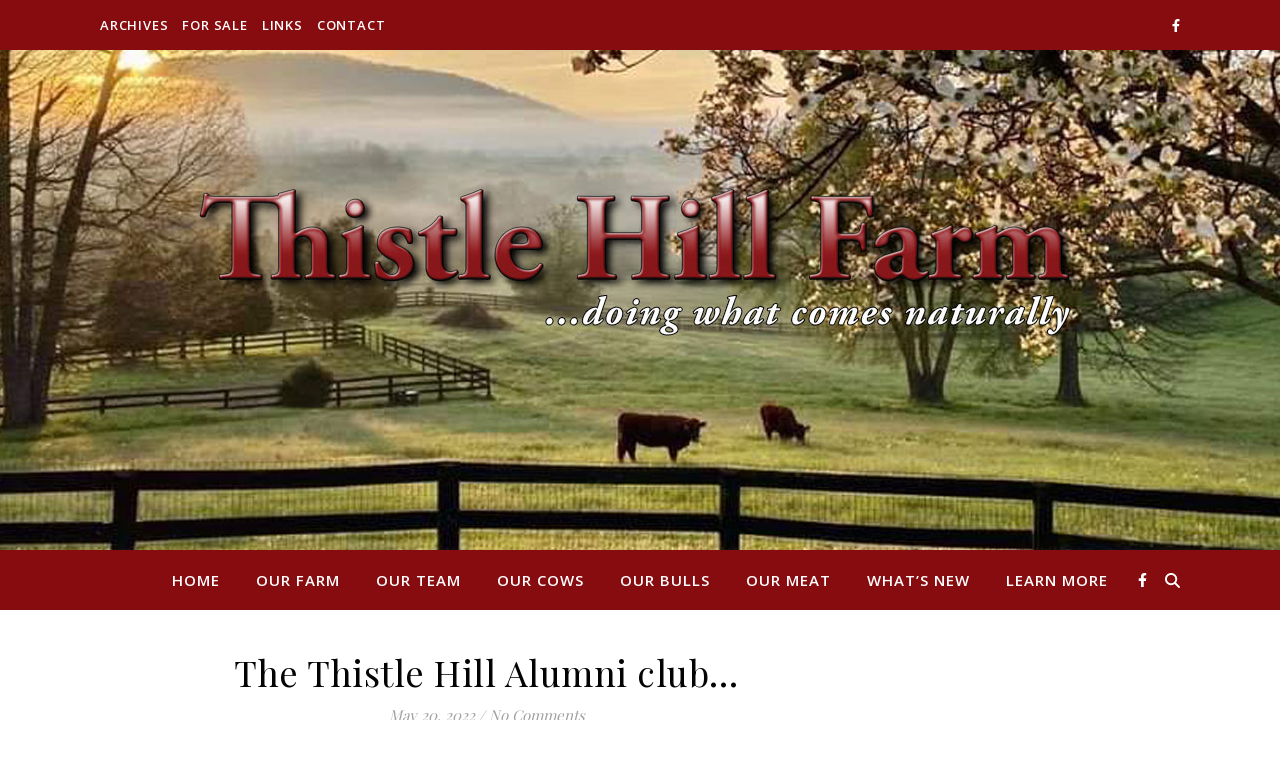

--- FILE ---
content_type: text/html; charset=UTF-8
request_url: http://www.thistlehill.net/wpblog/category/calves/
body_size: 88518
content:
<!DOCTYPE html>
<html lang="en-US">
<head>
	<meta charset="UTF-8">
	<meta name="viewport" content="width=device-width, initial-scale=1.0, maximum-scale=1.0, user-scalable=no" />

	<title>Calves &#8211; Thistle Hill Farm &#8211; Blog</title>
<meta name='robots' content='max-image-preview:large' />
<link rel='dns-prefetch' href='//www.googletagmanager.com' />
<link rel='dns-prefetch' href='//fonts.googleapis.com' />
<link rel="alternate" type="application/rss+xml" title="Thistle Hill Farm - Blog &raquo; Feed" href="http://www.thistlehill.net/wpblog/feed/" />
<link rel="alternate" type="application/rss+xml" title="Thistle Hill Farm - Blog &raquo; Comments Feed" href="http://www.thistlehill.net/wpblog/comments/feed/" />
<link rel="alternate" type="application/rss+xml" title="Thistle Hill Farm - Blog &raquo; Calves Category Feed" href="http://www.thistlehill.net/wpblog/category/calves/feed/" />
<style id='wp-img-auto-sizes-contain-inline-css' type='text/css'>
img:is([sizes=auto i],[sizes^="auto," i]){contain-intrinsic-size:3000px 1500px}
/*# sourceURL=wp-img-auto-sizes-contain-inline-css */
</style>
<style id='wp-emoji-styles-inline-css' type='text/css'>

	img.wp-smiley, img.emoji {
		display: inline !important;
		border: none !important;
		box-shadow: none !important;
		height: 1em !important;
		width: 1em !important;
		margin: 0 0.07em !important;
		vertical-align: -0.1em !important;
		background: none !important;
		padding: 0 !important;
	}
/*# sourceURL=wp-emoji-styles-inline-css */
</style>
<style id='wp-block-library-inline-css' type='text/css'>
:root{--wp-block-synced-color:#7a00df;--wp-block-synced-color--rgb:122,0,223;--wp-bound-block-color:var(--wp-block-synced-color);--wp-editor-canvas-background:#ddd;--wp-admin-theme-color:#007cba;--wp-admin-theme-color--rgb:0,124,186;--wp-admin-theme-color-darker-10:#006ba1;--wp-admin-theme-color-darker-10--rgb:0,107,160.5;--wp-admin-theme-color-darker-20:#005a87;--wp-admin-theme-color-darker-20--rgb:0,90,135;--wp-admin-border-width-focus:2px}@media (min-resolution:192dpi){:root{--wp-admin-border-width-focus:1.5px}}.wp-element-button{cursor:pointer}:root .has-very-light-gray-background-color{background-color:#eee}:root .has-very-dark-gray-background-color{background-color:#313131}:root .has-very-light-gray-color{color:#eee}:root .has-very-dark-gray-color{color:#313131}:root .has-vivid-green-cyan-to-vivid-cyan-blue-gradient-background{background:linear-gradient(135deg,#00d084,#0693e3)}:root .has-purple-crush-gradient-background{background:linear-gradient(135deg,#34e2e4,#4721fb 50%,#ab1dfe)}:root .has-hazy-dawn-gradient-background{background:linear-gradient(135deg,#faaca8,#dad0ec)}:root .has-subdued-olive-gradient-background{background:linear-gradient(135deg,#fafae1,#67a671)}:root .has-atomic-cream-gradient-background{background:linear-gradient(135deg,#fdd79a,#004a59)}:root .has-nightshade-gradient-background{background:linear-gradient(135deg,#330968,#31cdcf)}:root .has-midnight-gradient-background{background:linear-gradient(135deg,#020381,#2874fc)}:root{--wp--preset--font-size--normal:16px;--wp--preset--font-size--huge:42px}.has-regular-font-size{font-size:1em}.has-larger-font-size{font-size:2.625em}.has-normal-font-size{font-size:var(--wp--preset--font-size--normal)}.has-huge-font-size{font-size:var(--wp--preset--font-size--huge)}.has-text-align-center{text-align:center}.has-text-align-left{text-align:left}.has-text-align-right{text-align:right}.has-fit-text{white-space:nowrap!important}#end-resizable-editor-section{display:none}.aligncenter{clear:both}.items-justified-left{justify-content:flex-start}.items-justified-center{justify-content:center}.items-justified-right{justify-content:flex-end}.items-justified-space-between{justify-content:space-between}.screen-reader-text{border:0;clip-path:inset(50%);height:1px;margin:-1px;overflow:hidden;padding:0;position:absolute;width:1px;word-wrap:normal!important}.screen-reader-text:focus{background-color:#ddd;clip-path:none;color:#444;display:block;font-size:1em;height:auto;left:5px;line-height:normal;padding:15px 23px 14px;text-decoration:none;top:5px;width:auto;z-index:100000}html :where(.has-border-color){border-style:solid}html :where([style*=border-top-color]){border-top-style:solid}html :where([style*=border-right-color]){border-right-style:solid}html :where([style*=border-bottom-color]){border-bottom-style:solid}html :where([style*=border-left-color]){border-left-style:solid}html :where([style*=border-width]){border-style:solid}html :where([style*=border-top-width]){border-top-style:solid}html :where([style*=border-right-width]){border-right-style:solid}html :where([style*=border-bottom-width]){border-bottom-style:solid}html :where([style*=border-left-width]){border-left-style:solid}html :where(img[class*=wp-image-]){height:auto;max-width:100%}:where(figure){margin:0 0 1em}html :where(.is-position-sticky){--wp-admin--admin-bar--position-offset:var(--wp-admin--admin-bar--height,0px)}@media screen and (max-width:600px){html :where(.is-position-sticky){--wp-admin--admin-bar--position-offset:0px}}

/*# sourceURL=wp-block-library-inline-css */
</style><style id='wp-block-paragraph-inline-css' type='text/css'>
.is-small-text{font-size:.875em}.is-regular-text{font-size:1em}.is-large-text{font-size:2.25em}.is-larger-text{font-size:3em}.has-drop-cap:not(:focus):first-letter{float:left;font-size:8.4em;font-style:normal;font-weight:100;line-height:.68;margin:.05em .1em 0 0;text-transform:uppercase}body.rtl .has-drop-cap:not(:focus):first-letter{float:none;margin-left:.1em}p.has-drop-cap.has-background{overflow:hidden}:root :where(p.has-background){padding:1.25em 2.375em}:where(p.has-text-color:not(.has-link-color)) a{color:inherit}p.has-text-align-left[style*="writing-mode:vertical-lr"],p.has-text-align-right[style*="writing-mode:vertical-rl"]{rotate:180deg}
/*# sourceURL=http://www.thistlehill.net/wpblog/wp-includes/blocks/paragraph/style.min.css */
</style>
<style id='global-styles-inline-css' type='text/css'>
:root{--wp--preset--aspect-ratio--square: 1;--wp--preset--aspect-ratio--4-3: 4/3;--wp--preset--aspect-ratio--3-4: 3/4;--wp--preset--aspect-ratio--3-2: 3/2;--wp--preset--aspect-ratio--2-3: 2/3;--wp--preset--aspect-ratio--16-9: 16/9;--wp--preset--aspect-ratio--9-16: 9/16;--wp--preset--color--black: #000000;--wp--preset--color--cyan-bluish-gray: #abb8c3;--wp--preset--color--white: #ffffff;--wp--preset--color--pale-pink: #f78da7;--wp--preset--color--vivid-red: #cf2e2e;--wp--preset--color--luminous-vivid-orange: #ff6900;--wp--preset--color--luminous-vivid-amber: #fcb900;--wp--preset--color--light-green-cyan: #7bdcb5;--wp--preset--color--vivid-green-cyan: #00d084;--wp--preset--color--pale-cyan-blue: #8ed1fc;--wp--preset--color--vivid-cyan-blue: #0693e3;--wp--preset--color--vivid-purple: #9b51e0;--wp--preset--gradient--vivid-cyan-blue-to-vivid-purple: linear-gradient(135deg,rgb(6,147,227) 0%,rgb(155,81,224) 100%);--wp--preset--gradient--light-green-cyan-to-vivid-green-cyan: linear-gradient(135deg,rgb(122,220,180) 0%,rgb(0,208,130) 100%);--wp--preset--gradient--luminous-vivid-amber-to-luminous-vivid-orange: linear-gradient(135deg,rgb(252,185,0) 0%,rgb(255,105,0) 100%);--wp--preset--gradient--luminous-vivid-orange-to-vivid-red: linear-gradient(135deg,rgb(255,105,0) 0%,rgb(207,46,46) 100%);--wp--preset--gradient--very-light-gray-to-cyan-bluish-gray: linear-gradient(135deg,rgb(238,238,238) 0%,rgb(169,184,195) 100%);--wp--preset--gradient--cool-to-warm-spectrum: linear-gradient(135deg,rgb(74,234,220) 0%,rgb(151,120,209) 20%,rgb(207,42,186) 40%,rgb(238,44,130) 60%,rgb(251,105,98) 80%,rgb(254,248,76) 100%);--wp--preset--gradient--blush-light-purple: linear-gradient(135deg,rgb(255,206,236) 0%,rgb(152,150,240) 100%);--wp--preset--gradient--blush-bordeaux: linear-gradient(135deg,rgb(254,205,165) 0%,rgb(254,45,45) 50%,rgb(107,0,62) 100%);--wp--preset--gradient--luminous-dusk: linear-gradient(135deg,rgb(255,203,112) 0%,rgb(199,81,192) 50%,rgb(65,88,208) 100%);--wp--preset--gradient--pale-ocean: linear-gradient(135deg,rgb(255,245,203) 0%,rgb(182,227,212) 50%,rgb(51,167,181) 100%);--wp--preset--gradient--electric-grass: linear-gradient(135deg,rgb(202,248,128) 0%,rgb(113,206,126) 100%);--wp--preset--gradient--midnight: linear-gradient(135deg,rgb(2,3,129) 0%,rgb(40,116,252) 100%);--wp--preset--font-size--small: 13px;--wp--preset--font-size--medium: 20px;--wp--preset--font-size--large: 36px;--wp--preset--font-size--x-large: 42px;--wp--preset--spacing--20: 0.44rem;--wp--preset--spacing--30: 0.67rem;--wp--preset--spacing--40: 1rem;--wp--preset--spacing--50: 1.5rem;--wp--preset--spacing--60: 2.25rem;--wp--preset--spacing--70: 3.38rem;--wp--preset--spacing--80: 5.06rem;--wp--preset--shadow--natural: 6px 6px 9px rgba(0, 0, 0, 0.2);--wp--preset--shadow--deep: 12px 12px 50px rgba(0, 0, 0, 0.4);--wp--preset--shadow--sharp: 6px 6px 0px rgba(0, 0, 0, 0.2);--wp--preset--shadow--outlined: 6px 6px 0px -3px rgb(255, 255, 255), 6px 6px rgb(0, 0, 0);--wp--preset--shadow--crisp: 6px 6px 0px rgb(0, 0, 0);}:where(.is-layout-flex){gap: 0.5em;}:where(.is-layout-grid){gap: 0.5em;}body .is-layout-flex{display: flex;}.is-layout-flex{flex-wrap: wrap;align-items: center;}.is-layout-flex > :is(*, div){margin: 0;}body .is-layout-grid{display: grid;}.is-layout-grid > :is(*, div){margin: 0;}:where(.wp-block-columns.is-layout-flex){gap: 2em;}:where(.wp-block-columns.is-layout-grid){gap: 2em;}:where(.wp-block-post-template.is-layout-flex){gap: 1.25em;}:where(.wp-block-post-template.is-layout-grid){gap: 1.25em;}.has-black-color{color: var(--wp--preset--color--black) !important;}.has-cyan-bluish-gray-color{color: var(--wp--preset--color--cyan-bluish-gray) !important;}.has-white-color{color: var(--wp--preset--color--white) !important;}.has-pale-pink-color{color: var(--wp--preset--color--pale-pink) !important;}.has-vivid-red-color{color: var(--wp--preset--color--vivid-red) !important;}.has-luminous-vivid-orange-color{color: var(--wp--preset--color--luminous-vivid-orange) !important;}.has-luminous-vivid-amber-color{color: var(--wp--preset--color--luminous-vivid-amber) !important;}.has-light-green-cyan-color{color: var(--wp--preset--color--light-green-cyan) !important;}.has-vivid-green-cyan-color{color: var(--wp--preset--color--vivid-green-cyan) !important;}.has-pale-cyan-blue-color{color: var(--wp--preset--color--pale-cyan-blue) !important;}.has-vivid-cyan-blue-color{color: var(--wp--preset--color--vivid-cyan-blue) !important;}.has-vivid-purple-color{color: var(--wp--preset--color--vivid-purple) !important;}.has-black-background-color{background-color: var(--wp--preset--color--black) !important;}.has-cyan-bluish-gray-background-color{background-color: var(--wp--preset--color--cyan-bluish-gray) !important;}.has-white-background-color{background-color: var(--wp--preset--color--white) !important;}.has-pale-pink-background-color{background-color: var(--wp--preset--color--pale-pink) !important;}.has-vivid-red-background-color{background-color: var(--wp--preset--color--vivid-red) !important;}.has-luminous-vivid-orange-background-color{background-color: var(--wp--preset--color--luminous-vivid-orange) !important;}.has-luminous-vivid-amber-background-color{background-color: var(--wp--preset--color--luminous-vivid-amber) !important;}.has-light-green-cyan-background-color{background-color: var(--wp--preset--color--light-green-cyan) !important;}.has-vivid-green-cyan-background-color{background-color: var(--wp--preset--color--vivid-green-cyan) !important;}.has-pale-cyan-blue-background-color{background-color: var(--wp--preset--color--pale-cyan-blue) !important;}.has-vivid-cyan-blue-background-color{background-color: var(--wp--preset--color--vivid-cyan-blue) !important;}.has-vivid-purple-background-color{background-color: var(--wp--preset--color--vivid-purple) !important;}.has-black-border-color{border-color: var(--wp--preset--color--black) !important;}.has-cyan-bluish-gray-border-color{border-color: var(--wp--preset--color--cyan-bluish-gray) !important;}.has-white-border-color{border-color: var(--wp--preset--color--white) !important;}.has-pale-pink-border-color{border-color: var(--wp--preset--color--pale-pink) !important;}.has-vivid-red-border-color{border-color: var(--wp--preset--color--vivid-red) !important;}.has-luminous-vivid-orange-border-color{border-color: var(--wp--preset--color--luminous-vivid-orange) !important;}.has-luminous-vivid-amber-border-color{border-color: var(--wp--preset--color--luminous-vivid-amber) !important;}.has-light-green-cyan-border-color{border-color: var(--wp--preset--color--light-green-cyan) !important;}.has-vivid-green-cyan-border-color{border-color: var(--wp--preset--color--vivid-green-cyan) !important;}.has-pale-cyan-blue-border-color{border-color: var(--wp--preset--color--pale-cyan-blue) !important;}.has-vivid-cyan-blue-border-color{border-color: var(--wp--preset--color--vivid-cyan-blue) !important;}.has-vivid-purple-border-color{border-color: var(--wp--preset--color--vivid-purple) !important;}.has-vivid-cyan-blue-to-vivid-purple-gradient-background{background: var(--wp--preset--gradient--vivid-cyan-blue-to-vivid-purple) !important;}.has-light-green-cyan-to-vivid-green-cyan-gradient-background{background: var(--wp--preset--gradient--light-green-cyan-to-vivid-green-cyan) !important;}.has-luminous-vivid-amber-to-luminous-vivid-orange-gradient-background{background: var(--wp--preset--gradient--luminous-vivid-amber-to-luminous-vivid-orange) !important;}.has-luminous-vivid-orange-to-vivid-red-gradient-background{background: var(--wp--preset--gradient--luminous-vivid-orange-to-vivid-red) !important;}.has-very-light-gray-to-cyan-bluish-gray-gradient-background{background: var(--wp--preset--gradient--very-light-gray-to-cyan-bluish-gray) !important;}.has-cool-to-warm-spectrum-gradient-background{background: var(--wp--preset--gradient--cool-to-warm-spectrum) !important;}.has-blush-light-purple-gradient-background{background: var(--wp--preset--gradient--blush-light-purple) !important;}.has-blush-bordeaux-gradient-background{background: var(--wp--preset--gradient--blush-bordeaux) !important;}.has-luminous-dusk-gradient-background{background: var(--wp--preset--gradient--luminous-dusk) !important;}.has-pale-ocean-gradient-background{background: var(--wp--preset--gradient--pale-ocean) !important;}.has-electric-grass-gradient-background{background: var(--wp--preset--gradient--electric-grass) !important;}.has-midnight-gradient-background{background: var(--wp--preset--gradient--midnight) !important;}.has-small-font-size{font-size: var(--wp--preset--font-size--small) !important;}.has-medium-font-size{font-size: var(--wp--preset--font-size--medium) !important;}.has-large-font-size{font-size: var(--wp--preset--font-size--large) !important;}.has-x-large-font-size{font-size: var(--wp--preset--font-size--x-large) !important;}
/*# sourceURL=global-styles-inline-css */
</style>

<style id='classic-theme-styles-inline-css' type='text/css'>
/*! This file is auto-generated */
.wp-block-button__link{color:#fff;background-color:#32373c;border-radius:9999px;box-shadow:none;text-decoration:none;padding:calc(.667em + 2px) calc(1.333em + 2px);font-size:1.125em}.wp-block-file__button{background:#32373c;color:#fff;text-decoration:none}
/*# sourceURL=/wp-includes/css/classic-themes.min.css */
</style>
<link rel='stylesheet' id='wppa_style-css' href='http://www.thistlehill.net/wpblog/wp-content/plugins/wp-photo-album-plus/wppa-style.css?ver=260108-160027' type='text/css' media='all' />
<style id='wppa_style-inline-css' type='text/css'>

.wppa-box {	border-style: solid; border-width:1px;border-radius:6px; -moz-border-radius:6px;margin-bottom:8px;background-color:#eeeeee;border-color:#cccccc; }
.wppa-mini-box { border-style: solid; border-width:1px;border-radius:2px;border-color:#cccccc; }
.wppa-cover-box {  }
.wppa-cover-text-frame {  }
.wppa-box-text {  }
.wppa-box-text, .wppa-box-text-nocolor { font-weight:normal; }
.wppa-thumb-text { font-weight:normal; }
.wppa-nav-text { font-weight:normal; }
.wppa-img { background-color:#eeeeee; }
.wppa-title { font-weight:bold; }
.wppa-fulldesc { font-weight:normal; }
.wppa-fulltitle { font-weight:normal; }
/*# sourceURL=wppa_style-inline-css */
</style>
<link rel='stylesheet' id='ashe-style-css' href='http://www.thistlehill.net/wpblog/wp-content/themes/ashe-pro-premium/style.css?ver=3.5.9' type='text/css' media='all' />
<link rel='stylesheet' id='ashe-responsive-css' href='http://www.thistlehill.net/wpblog/wp-content/themes/ashe-pro-premium/assets/css/responsive.css?ver=3.5.9' type='text/css' media='all' />
<link rel='stylesheet' id='fontello-css' href='http://www.thistlehill.net/wpblog/wp-content/themes/ashe-pro-premium/assets/css/fontello.css?ver=3.5.4' type='text/css' media='all' />
<link rel='stylesheet' id='slick-css' href='http://www.thistlehill.net/wpblog/wp-content/themes/ashe-pro-premium/assets/css/slick.css?ver=52a260c4f9137f558d5a2f4a454bc1b4' type='text/css' media='all' />
<link rel='stylesheet' id='scrollbar-css' href='http://www.thistlehill.net/wpblog/wp-content/themes/ashe-pro-premium/assets/css/perfect-scrollbar.css?ver=52a260c4f9137f558d5a2f4a454bc1b4' type='text/css' media='all' />
<link rel='stylesheet' id='ashe_enqueue_Dancing_Script-css' href='http://fonts.googleapis.com/css?family=Dancing+Script%3A100%2C200%2C300%2C400%2C500%2C600%2C700%2C800%2C900&#038;ver=1.0.0' type='text/css' media='all' />
<link rel='stylesheet' id='ashe_enqueue_Open_Sans-css' href='http://fonts.googleapis.com/css?family=Open+Sans%3A100%2C200%2C300%2C400%2C500%2C600%2C700%2C800%2C900&#038;ver=1.0.0' type='text/css' media='all' />
<link rel='stylesheet' id='ashe_enqueue_Playfair_Display-css' href='http://fonts.googleapis.com/css?family=Playfair+Display%3A100%2C200%2C300%2C400%2C500%2C600%2C700%2C800%2C900&#038;ver=1.0.0' type='text/css' media='all' />
<script type="text/javascript" src="http://www.thistlehill.net/wpblog/wp-includes/js/dist/hooks.min.js?ver=dd5603f07f9220ed27f1" id="wp-hooks-js"></script>
<script type="text/javascript" src="http://www.thistlehill.net/wpblog/wp-includes/js/dist/i18n.min.js?ver=c26c3dc7bed366793375" id="wp-i18n-js"></script>
<script type="text/javascript" id="wp-i18n-js-after">
/* <![CDATA[ */
wp.i18n.setLocaleData( { 'text direction\u0004ltr': [ 'ltr' ] } );
//# sourceURL=wp-i18n-js-after
/* ]]> */
</script>
<script type="text/javascript" src="http://www.thistlehill.net/wpblog/wp-content/plugins/wp-photo-album-plus/js/wppa-decls.js?ver=260108-210027" id="wppa-decls-js"></script>
<script type="text/javascript" id="wppa-decls-js-after">
/* <![CDATA[ */
const { __ } = wp.i18n;

wppaSiteUrl = "http://www.thistlehill.net/wpblog",
wppaThumbPageSize = 0,
wppaResizeEndDelay = 200,
wppaScrollEndDelay = 200,
_wppaTextDelay = 600,
wppaEasingSlide = "swing",
wppaEasingLightbox = "swing",
wppaEasingPopup = "swing",
wppaUploadButtonText = "Browse...",
wppaOvlBigBrowse = false,
wppaOvlSmallBrowse = true,
wppaImageMagickDefaultAspect = "NaN",
wppaImageDirectory = "http://www.thistlehill.net/wpblog/wp-content/uploads/wppa/icons/",
wppaWppaUrl = "http://www.thistlehill.net/wpblog/wp-content/plugins/wp-photo-album-plus",
wppaIncludeUrl = "http://www.thistlehill.net/wpblog/wp-includes",
wppaAjaxMethod = "rest",
wppaAjaxUrl = "http://www.thistlehill.net/wpblog/wp-json/wp-photo-album-plus/endPoint",
wppaAdminAjaxUrl = "http://www.thistlehill.net/wpblog/wp-admin/admin-ajax.php",
wppaUploadUrl = "http://www.thistlehill.net/wpblog/wp-content/uploads/wppa",
wppaIsIe = false,
wppaIsSafari = false,
wppaSlideshowNavigationType = "icons",
wppaSlideshowDefaultTimeout = 2.5,
wppaAudioHeight = 32,
wppaFilmThumbTitle = "Double click to start/stop slideshow running",
wppaClickToView = "Click to view",
wppaLang = "",
wppaVoteForMe = "Vote for me!",
wppaVotedForMe = "Voted for me",
wppaGlobalFsIconSize = "32",
wppaFsFillcolor = "#999999",
wppaFsBgcolor = "transparent",
wppaFsPolicy = "lightbox",
wppaNiceScroll = false,
wppaNiceScrollOpts = {cursorwidth:8,
cursoropacitymin:0.4,
cursorcolor:'#777777',
cursorborder:'none',
cursorborderradius:6,
autohidemode:'leave',
nativeparentscrolling:false,
preservenativescrolling:false,
bouncescroll:false,
smoothscroll:true,
cursorborder:'2px solid transparent',},
wppaVersion = "9.1.06.009",
wppaBackgroundColorImage = "#eeeeee",
wppaPopupLinkType = "photo",
wppaAnimationType = "fadeover",
wppaAnimationSpeed = 600,
wppaThumbnailAreaDelta = 14,
wppaTextFrameDelta = 181,
wppaBoxDelta = 14,
wppaFilmShowGlue = true,
wppaMiniTreshold = 300,
wppaRatingOnce = false,
wppaHideWhenEmpty = false,
wppaBGcolorNumbar = "#cccccc",
wppaBcolorNumbar = "#cccccc",
wppaBGcolorNumbarActive = "#333333",
wppaBcolorNumbarActive = "#333333",
wppaFontFamilyNumbar = "",
wppaFontSizeNumbar = "px",
wppaFontColorNumbar = "#777777",
wppaFontWeightNumbar = "bold",
wppaFontFamilyNumbarActive = "",
wppaFontSizeNumbarActive = "px",
wppaFontColorNumbarActive = "#777777",
wppaFontWeightNumbarActive = "bold",
wppaNumbarMax = "10",
wppaNextOnCallback = false,
wppaStarOpacity = 0.2,
wppaEmailRequired = "required",
wppaSlideBorderWidth = 2,
wppaAllowAjax = true,
wppaThumbTargetBlank = false,
wppaRatingMax = 5,
wppaRatingDisplayType = "graphic",
wppaRatingPrec = 2,
wppaStretch = false,
wppaMinThumbSpace = 4,
wppaThumbSpaceAuto = true,
wppaMagnifierCursor = "magnifier-small.png",
wppaAutoOpenComments = true,
wppaUpdateAddressLine = true,
wppaSlideSwipe = true,
wppaMaxCoverWidth = 600,
wppaSlideToFullpopup = false,
wppaComAltSize = 75,
wppaBumpViewCount = true,
wppaBumpClickCount = false,
wppaShareHideWhenRunning = false,
wppaFotomoto = false,
wppaFotomotoHideWhenRunning = false,
wppaCommentRequiredAfterVote = false,
wppaFotomotoMinWidth = 400,
wppaOvlHires = true,
wppaSlideVideoStart = false,
wppaSlideAudioStart = false,
wppaOvlRadius = 12,
wppaOvlBorderWidth = 8,
wppaThemeStyles = "",
wppaStickyHeaderHeight = 0,
wppaRenderModal = false,
wppaModalQuitImg = "url(http://www.thistlehill.net/wpblog/wp-content/uploads/wppa/icons/smallcross-black.gif )",
wppaBoxRadius = "6",
wppaModalBgColor = "#ffffff",
wppaUploadEdit = "-none-",
wppaSvgFillcolor = "#666666",
wppaSvgBgcolor = "#dddddd",
wppaOvlSvgFillcolor = "#999999",
wppaOvlSvgBgcolor = "#ffffff",
wppaSvgCornerStyle = "light",
wppaHideRightClick = false,
wppaGeoZoom = 10,
wppaLazyLoad = false,
wppaAreaMaxFrac = 0,
wppaAreaMaxFracSlide = 0,
wppaAreaMaxFracAudio = 0,
wppaIconSizeNormal = "default",
wppaIconSizeSlide = "default",
wppaResponseSpeed = 0,
wppaExtendedResizeCount = 0,
wppaExtendedResizeDelay = 1000,
wppaCoverSpacing = 8,
wppaFilmonlyContinuous = false,
wppaNoAnimateOnMobile = false,
wppaAjaxScroll = true,
wppaThumbSize = 100,
wppaTfMargin = 4,
wppaRequestInfoDialogText = "Please specify your question",
wppaThumbAspect = 1,
wppaStartStopNew = false,
wppaSlideVideoPauseStop = false,
wppaThumbNolink = false;
wppaOvlTxtHeight = "60",
wppaOvlOpacity = 0.8,
wppaOvlOnclickType = "none",
wppaOvlTheme = "black",
wppaOvlAnimSpeed = 300,
wppaOvlSlideSpeedDefault = 5000,
wppaVer4WindowWidth = 800,
wppaVer4WindowHeight = 600,
wppaOvlShowCounter = true,
wppaOvlFontFamily = "Verdana, Helvetica, sans-serif",
wppaOvlFontSize = "10",
wppaOvlFontColor = "#666",
wppaOvlFontWeight = "normal",
wppaOvlLineHeight = "10",
wppaOvlVideoStart = true,
wppaOvlAudioStart = true,
wppaOvlSlideStartDefault = true,
wppaOvlShowStartStop = true,
wppaIsMobile = false,
wppaIsIpad = false,
wppaOvlIconSize = "32px",
wppaOvlBrowseOnClick = false,
wppaOvlGlobal = false,
wppaPhotoDirectory = "http://www.thistlehill.net/wpblog/wp-content/uploads/wppa/",
wppaThumbDirectory = "http://www.thistlehill.net/wpblog/wp-content/uploads/wppa/thumbs/",
wppaTempDirectory = "http://www.thistlehill.net/wpblog/wp-content/uploads/wppa/temp/",
wppaFontDirectory = "http://www.thistlehill.net/wpblog/wp-content/uploads/wppa/fonts/",
wppaOutputType = "-none-",
wppaOvlNavIconSize = 32,
wppaOvlVideoPauseStop = false;var
wppaShortcodeTemplate = "&lt;div style=&quot;font-size:0;line-height:0&quot;&gt;&lt;img id=&quot;ph-16-0&quot; title=&quot;SOLD - 486&quot; style=&quot;width:100%;margin:0;&quot; src=&quot;http://www.thistlehill.net/wpblog/wp-content/uploads/wppa/16.jpg?ver=1&quot; alt=&quot;SOLD - 486&quot;/&gt;&lt;/div&gt;";
wppaShortcodeTemplateId = "16.jpg";
//# sourceURL=wppa-decls-js-after
/* ]]> */
</script>
<script type="text/javascript" src="http://www.thistlehill.net/wpblog/wp-includes/js/jquery/jquery.min.js?ver=3.7.1" id="jquery-core-js"></script>
<script type="text/javascript" src="http://www.thistlehill.net/wpblog/wp-includes/js/jquery/jquery-migrate.min.js?ver=3.4.1" id="jquery-migrate-js"></script>
<script type="text/javascript" src="http://www.thistlehill.net/wpblog/wp-includes/js/jquery/jquery.form.min.js?ver=4.3.0" id="jquery-form-js"></script>
<script type="text/javascript" src="http://www.thistlehill.net/wpblog/wp-includes/js/imagesloaded.min.js?ver=5.0.0" id="imagesloaded-js"></script>
<script type="text/javascript" src="http://www.thistlehill.net/wpblog/wp-includes/js/masonry.min.js?ver=4.2.2" id="masonry-js"></script>
<script type="text/javascript" src="http://www.thistlehill.net/wpblog/wp-includes/js/jquery/jquery.masonry.min.js?ver=3.1.2b" id="jquery-masonry-js"></script>
<script type="text/javascript" src="http://www.thistlehill.net/wpblog/wp-includes/js/jquery/ui/core.min.js?ver=1.13.3" id="jquery-ui-core-js"></script>
<script type="text/javascript" src="http://www.thistlehill.net/wpblog/wp-includes/js/jquery/ui/mouse.min.js?ver=1.13.3" id="jquery-ui-mouse-js"></script>
<script type="text/javascript" src="http://www.thistlehill.net/wpblog/wp-includes/js/jquery/ui/resizable.min.js?ver=1.13.3" id="jquery-ui-resizable-js"></script>
<script type="text/javascript" src="http://www.thistlehill.net/wpblog/wp-includes/js/jquery/ui/draggable.min.js?ver=1.13.3" id="jquery-ui-draggable-js"></script>
<script type="text/javascript" src="http://www.thistlehill.net/wpblog/wp-includes/js/jquery/ui/controlgroup.min.js?ver=1.13.3" id="jquery-ui-controlgroup-js"></script>
<script type="text/javascript" src="http://www.thistlehill.net/wpblog/wp-includes/js/jquery/ui/checkboxradio.min.js?ver=1.13.3" id="jquery-ui-checkboxradio-js"></script>
<script type="text/javascript" src="http://www.thistlehill.net/wpblog/wp-includes/js/jquery/ui/button.min.js?ver=1.13.3" id="jquery-ui-button-js"></script>
<script type="text/javascript" src="http://www.thistlehill.net/wpblog/wp-includes/js/jquery/ui/dialog.min.js?ver=1.13.3" id="jquery-ui-dialog-js"></script>
<script type="text/javascript" id="wppa-all-js-extra">
/* <![CDATA[ */
var wppaObj = {"restUrl":"http://www.thistlehill.net/wpblog/wp-json/","restNonce":"8c74dc1e9b"};
//# sourceURL=wppa-all-js-extra
/* ]]> */
</script>
<script type="text/javascript" src="http://www.thistlehill.net/wpblog/wp-content/plugins/wp-photo-album-plus/js/wppa-all.js?ver=260108-210027" id="wppa-all-js"></script>
<script type="text/javascript" src="http://www.thistlehill.net/wpblog/wp-content/plugins/wp-photo-album-plus/vendor/jquery-easing/jquery.easing.min.js?ver=9.1.06.009" id="nicescrollr-easing-min-js-js"></script>

<!-- Google tag (gtag.js) snippet added by Site Kit -->
<!-- Google Analytics snippet added by Site Kit -->
<script type="text/javascript" src="https://www.googletagmanager.com/gtag/js?id=G-VC3TLPP0B6" id="google_gtagjs-js" async></script>
<script type="text/javascript" id="google_gtagjs-js-after">
/* <![CDATA[ */
window.dataLayer = window.dataLayer || [];function gtag(){dataLayer.push(arguments);}
gtag("set","linker",{"domains":["www.thistlehill.net"]});
gtag("js", new Date());
gtag("set", "developer_id.dZTNiMT", true);
gtag("config", "G-VC3TLPP0B6");
//# sourceURL=google_gtagjs-js-after
/* ]]> */
</script>
<link rel="https://api.w.org/" href="http://www.thistlehill.net/wpblog/wp-json/" /><link rel="alternate" title="JSON" type="application/json" href="http://www.thistlehill.net/wpblog/wp-json/wp/v2/categories/134" /><link rel="EditURI" type="application/rsd+xml" title="RSD" href="http://www.thistlehill.net/wpblog/xmlrpc.php?rsd" />

<meta name="generator" content="Site Kit by Google 1.171.0" /><meta property="og:image" content="http://www.thistlehill.net/wpblog/wp-content/uploads/2022/10/ThistlehillFarmHeader1.jpg"/><meta property="og:title" content="Thistle Hill Farm - Blog"/><meta property="og:description" content="...doing what comes naturally" /><meta property="og:url" content="http://www.thistlehill.net/wpblog/" /><meta property="og:type" content="website"><meta property="og:locale" content="en_us" /><meta property="og:site_name" content="Thistle Hill Farm - Blog"/><style id="ashe_dynamic_css">#top-bar,#top-menu .sub-menu {background-color: #870c0f;}#top-bar a {color: #ffffff;}#top-menu .sub-menu,#top-menu .sub-menu a {border-color: rgba(255,255,255, 0.05);}#top-bar a:hover,#top-bar li.current-menu-item > a,#top-bar li.current-menu-ancestor > a,#top-bar .sub-menu li.current-menu-item > a,#top-bar .sub-menu li.current-menu-ancestor> a {color: #000000;}.header-logo a,.site-description {color: #111111;}.entry-header {background-color: #ffffff;}#main-nav,#main-menu .sub-menu,#main-nav #s {background-color: #870c0f;}#main-nav a,#main-nav .svg-inline--fa,#main-nav #s,.instagram-title h2 {color: #ffffff;}.main-nav-sidebar span,.mobile-menu-btn span {background-color: #ffffff;}#main-nav {box-shadow: 0px 1px 5px rgba(255,255,255, 0.1);}#main-menu .sub-menu,#main-menu .sub-menu a {border-color: rgba(255,255,255, 0.05);}#main-nav #s::-webkit-input-placeholder { /* Chrome/Opera/Safari */color: rgba(255,255,255, 0.7);}#main-nav #s::-moz-placeholder { /* Firefox 19+ */color: rgba(255,255,255, 0.7);}#main-nav #s:-ms-input-placeholder { /* IE 10+ */color: rgba(255,255,255, 0.7);}#main-nav #s:-moz-placeholder { /* Firefox 18- */color: rgba(255,255,255, 0.7);}#main-nav a:hover,#main-nav .svg-inline--fa:hover,#main-nav li.current-menu-item > a,#main-nav li.current-menu-ancestor > a,#main-nav .sub-menu li.current-menu-item > a,#main-nav .sub-menu li.current-menu-ancestor> a {color: #000000;}.main-nav-sidebar:hover span,.mobile-menu-btn:hover span {background-color: #000000;}/* Background */.sidebar-alt,.main-content,.featured-slider-area,#featured-links,.page-content select,.page-content input,.page-content textarea {background-color: #ffffff;}.page-content #featured-links h6,.instagram-title h2 {background-color: rgba(255,255,255, 0.85);}.ashe_promo_box_widget h6 {background-color: #ffffff;}.ashe_promo_box_widget .promo-box:after{border-color: #ffffff;}/* Text */.page-content,.page-content select,.page-content input,.page-content textarea,.page-content .post-author a,.page-content .ashe-widget a,.page-content .comment-author,.page-content #featured-links h6,.ashe_promo_box_widget h6 {color: #000000;}/* Title */.page-content h1,.page-content h2,.page-content h3,.page-content h4,.page-content h5,.page-content h6,.page-content .post-title a,.page-content .author-description h4 a,.page-content .related-posts h4 a,.page-content .blog-pagination .previous-page a,.page-content .blog-pagination .next-page a,blockquote,.page-content .post-share a {color: #030303;}.sidebar-alt-close-btn span {background-color: #030303;}.page-content .post-title a:hover {color: rgba(3,3,3, 0.75);}/* Meta */.page-content .post-date,.page-content .post-comments,.page-content .meta-sep,.page-content .post-author,.page-content [data-layout*="list"] .post-author a,.page-content .related-post-date,.page-content .comment-meta a,.page-content .author-share a,.page-content .post-tags a,.page-content .tagcloud a,.widget_categories li,.widget_archive li,.ashe-subscribe-text p,.rpwwt-post-author,.rpwwt-post-categories,.rpwwt-post-date,.rpwwt-post-comments-number {color: #a1a1a1;}.page-content input::-webkit-input-placeholder { /* Chrome/Opera/Safari */color: #a1a1a1;}.page-content input::-moz-placeholder { /* Firefox 19+ */color: #a1a1a1;}.page-content input:-ms-input-placeholder { /* IE 10+ */color: #a1a1a1;}.page-content input:-moz-placeholder { /* Firefox 18- */color: #a1a1a1;}/* Accent */.page-content a,.post-categories,#page-wrap .ashe-widget.widget_text a,#page-wrap .ashe-widget.ashe_author_widget a {color: #870c0f;}/* Disable TMP.page-content .elementor a,.page-content .elementor a:hover {color: inherit;}*/.ps-container > .ps-scrollbar-y-rail > .ps-scrollbar-y {background: #870c0f;}.page-content a:hover {color: rgba(135,12,15, 0.8);}blockquote {border-color: #870c0f;}.slide-caption {color: #ffffff;background: #870c0f;}/* Selection */::-moz-selection {color: #ffffff;background: #870c0f;}::selection {color: #ffffff;background: #870c0f;}.page-content .wprm-rating-star svg polygon {stroke: #870c0f;}.page-content .wprm-rating-star-full svg polygon,.page-content .wprm-comment-rating svg path,.page-content .comment-form-wprm-rating svg path{fill: #870c0f;}/* Border */.page-content .post-footer,[data-layout*="list"] .blog-grid > li,.page-content .author-description,.page-content .related-posts,.page-content .entry-comments,.page-content .ashe-widget li,.page-content #wp-calendar,.page-content #wp-calendar caption,.page-content #wp-calendar tbody td,.page-content .widget_nav_menu li a,.page-content .widget_pages li a,.page-content .tagcloud a,.page-content select,.page-content input,.page-content textarea,.widget-title h2:before,.widget-title h2:after,.post-tags a,.gallery-caption,.wp-caption-text,table tr,table th,table td,pre,.page-content .wprm-recipe-instruction {border-color: #e8e8e8;}.page-content .wprm-recipe {box-shadow: 0 0 3px 1px #e8e8e8;}hr {background-color: #e8e8e8;}.wprm-recipe-details-container,.wprm-recipe-notes-container p {background-color: rgba(232,232,232, 0.4);}/* Buttons */.widget_search .svg-fa-wrap,.widget_search #searchsubmit,.single-navigation i,.page-content input.submit,.page-content .blog-pagination.numeric a,.page-content .blog-pagination.load-more a,.page-content .mc4wp-form-fields input[type="submit"],.page-content .widget_wysija input[type="submit"],.page-content .post-password-form input[type="submit"],.page-content .wpcf7 [type="submit"],.page-content .wprm-recipe-print,.page-content .wprm-jump-to-recipe-shortcode,.page-content .wprm-print-recipe-shortcode {color: #ffffff;background-color: #870c0f;}.single-navigation i:hover,.page-content input.submit:hover,.ashe-boxed-style .page-content input.submit:hover,.page-content .blog-pagination.numeric a:hover,.ashe-boxed-style .page-content .blog-pagination.numeric a:hover,.page-content .blog-pagination.numeric span,.page-content .blog-pagination.load-more a:hover,.ashe-boxed-style .page-content .blog-pagination.load-more a:hover,.page-content .mc4wp-form-fields input[type="submit"]:hover,.page-content .widget_wysija input[type="submit"]:hover,.page-content .post-password-form input[type="submit"]:hover,.page-content .wpcf7 [type="submit"]:hover,.page-content .wprm-recipe-print:hover,.page-content .wprm-jump-to-recipe-shortcode:hover,.page-content .wprm-print-recipe-shortcode:hover {color: #ffffff;background-color: #000000;}/* Image Overlay */.image-overlay,#infscr-loading,.page-content h4.image-overlay,.image-overlay a,.post-slider .prev-arrow,.post-slider .next-arrow,.header-slider-prev-arrow,.header-slider-next-arrow,.page-content .image-overlay a,#featured-slider .slick-arrow,#featured-slider .slider-dots,.header-slider-dots {color: #ffffff;}.image-overlay,#infscr-loading,.page-content h4.image-overlay {background-color: rgba(0,0,0, 0.3);}/* Background */#page-footer,#page-footer select,#page-footer input,#page-footer textarea {background-color: #f6f6f6;}/* Text */#page-footer,#page-footer a,#page-footer select,#page-footer input,#page-footer textarea {color: #333333;}/* Title */#page-footer h1,#page-footer h2,#page-footer h3,#page-footer h4,#page-footer h5,#page-footer h6 {color: #111111;}/* Accent */#page-footer a:hover {color: #870c0f;}/* Border */#page-footer a,#page-footer .ashe-widget li,#page-footer #wp-calendar,#page-footer #wp-calendar caption,#page-footer #wp-calendar th,#page-footer #wp-calendar td,#page-footer .widget_nav_menu li a,#page-footer select,#page-footer input,#page-footer textarea,#page-footer .widget-title h2:before,#page-footer .widget-title h2:after,.footer-widgets,.category-description,.tag-description {border-color: #e0dbdb;}#page-footer hr {background-color: #e0dbdb;}.ashe-preloader-wrap {background-color: #333333;}@media screen and ( max-width: 768px ) {.mini-logo a {max-width: 60px !important;} }@media screen and ( max-width: 768px ) {#featured-links {display: none;}}@media screen and ( max-width: 640px ) {.related-posts {display: none;}}.header-logo a {font-family: 'Dancing Script';font-size: 120px;line-height: 120px;letter-spacing: -1px;font-weight: 700;}.site-description {font-family: 'Dancing Script';}.header-logo .site-description {font-size: 18px;}#top-menu li a {font-family: 'Open Sans';font-size: 13px;line-height: 50px;letter-spacing: 0.8px;font-weight: 600;}.top-bar-socials a {font-size: 13px;line-height: 50px;}#top-bar .mobile-menu-btn {line-height: 50px;}#top-menu .sub-menu > li > a {font-size: 11px;line-height: 3.7;letter-spacing: 0.8px;}@media screen and ( max-width: 979px ) {.top-bar-socials {float: none !important;}.top-bar-socials a {line-height: 40px !important;}}#main-menu li a,.mobile-menu-btn a {font-family: 'Open Sans';font-size: 15px;line-height: 60px;letter-spacing: 1px;font-weight: 600;}#mobile-menu li {font-family: 'Open Sans';font-size: 15px;line-height: 3.4;letter-spacing: 1px;font-weight: 600;}.main-nav-search,#main-nav #s,.dark-mode-switcher,.main-nav-socials-trigger {font-size: 15px;line-height: 60px;}#main-nav #s {line-height: 61px;}#main-menu li.menu-item-has-children>a:after {font-size: 15px;}#main-nav {min-height:60px;}.main-nav-sidebar,.mini-logo {height:60px;}#main-menu .sub-menu > li > a,#mobile-menu .sub-menu > li {font-size: 12px;line-height: 3.8;letter-spacing: 0.8px;}.mobile-menu-btn {font-size: 18px;line-height: 60px;}.main-nav-socials a {font-size: 14px;line-height: 60px;}#top-menu li a,#main-menu li a,#mobile-menu li,.mobile-menu-btn a {text-transform: uppercase;}.post-meta,#wp-calendar thead th,#wp-calendar caption,h1,h2,h3,h4,h5,h6,blockquote p,#reply-title,#reply-title a {font-family: 'Playfair Display';}/* font size 40px */h1 {font-size: 40px;}/* font size 36px */h2 {font-size: 36px;}/* font size 30px */h3 {font-size: 30px;}/* font size 24px */h4 {font-size: 24px;}/* font size 22px */h5,.page-content .wprm-recipe-name,.page-content .wprm-recipe-header {font-size: 22px;}/* font size 20px */h6 {font-size: 20px;}/* font size 19px */blockquote p {font-size: 19px;}/* font size 18px */.related-posts h4 a {font-size: 18px;}/* font size 16px */.author-description h4,.category-description h4,.tag-description h4,#reply-title,#reply-title a,.comment-title,.widget-title h2,.ashe_author_widget h3 {font-size: 16px;}.post-title,.page-title {line-height: 44px;}/* letter spacing 0.5px */.slider-title,.post-title,.page-title,.related-posts h4 a {letter-spacing: 0.5px;}/* letter spacing 1.5px */.widget-title h2,.author-description h4,.category-description h4,.tag-description h4,.comment-title,#reply-title,#reply-title a,.ashe_author_widget h3 {letter-spacing: 1.5px;}/* letter spacing 2px */.related-posts h3 {letter-spacing: 2px;}/* font weight */h1,h2,h3,h4,h5,h6 {font-weight: 400;}h1,h2,h3,h4,h5,h6 {font-style: normal;}h1,h2,h3,h4,h5,h6 {text-transform: none;}body,.page-404 h2,#featured-links h6,.ashe_promo_box_widget h6,.comment-author,.related-posts h3,.instagram-title h2,input,textarea,select,.no-result-found h1,.ashe-subscribe-text h4,.widget_wysija_cont .updated,.widget_wysija_cont .error,.widget_wysija_cont .xdetailed-errors {font-family: 'Open Sans';}body,.page-404 h2,.no-result-found h1 {font-weight: 400;}body,.comment-author {font-size: 15px;}body p,.post-content,.post-content li,.comment-text li {line-height: 25px;}/* letter spacing 0 */body p,.post-content,.comment-author,.widget_recent_comments li,.widget_meta li,.widget_recent_comments li,.widget_pages > ul > li,.widget_archive li,.widget_categories > ul > li,.widget_recent_entries ul li,.widget_nav_menu li,.related-post-date,.post-media .image-overlay a,.post-meta,.rpwwt-post-title {letter-spacing: 0px;}/* letter spacing 0.5 + */.post-author,.post-media .image-overlay span,blockquote p {letter-spacing: 0.5px;}/* letter spacing 1 + */#main-nav #searchform input,#featured-links h6,.ashe_promo_box_widget h6,.instagram-title h2,.ashe-subscribe-text h4,.page-404 p,#wp-calendar caption {letter-spacing: 1px;}/* letter spacing 2 + */.comments-area #submit,.tagcloud a,.mc4wp-form-fields input[type='submit'],.widget_wysija input[type='submit'],.slider-read-more a,.post-categories a,.read-more a,.no-result-found h1,.blog-pagination a,.blog-pagination span {letter-spacing: 2px;}/* font size 18px */.post-media .image-overlay p,.post-media .image-overlay a {font-size: 18px;}/* font size 16px */.ashe_social_widget .social-icons a {font-size: 16px;}/* font size 14px */.post-author,.post-share,.related-posts h3,input,textarea,select,.comment-reply-link,.wp-caption-text,.author-share a,#featured-links h6,.ashe_promo_box_widget h6,#wp-calendar,.instagram-title h2 {font-size: 14px;}/* font size 13px */.slider-categories,.slider-read-more a,.read-more a,.blog-pagination a,.blog-pagination span,.footer-socials a,.rpwwt-post-author,.rpwwt-post-categories,.rpwwt-post-date,.rpwwt-post-comments-number,.copyright-info,.footer-menu-container {font-size: 13px;}/* font size 12px */.post-categories a,.post-tags a,.widget_recent_entries ul li span,#wp-calendar caption,#wp-calendar tfoot #prev a,#wp-calendar tfoot #next a {font-size: 12px;}/* font size 11px */.related-post-date,.comment-meta,.tagcloud a {font-size: 11px !important;}.boxed-wrapper {max-width: 1140px;}.sidebar-alt {max-width: 340px;left: -340px; padding: 85px 35px 0px;}.sidebar-left,.sidebar-right {width: 307px;}[data-layout*="rsidebar"] .main-container,[data-layout*="lsidebar"] .main-container {float: left;width: calc(100% - 307px);width: -webkit-calc(100% - 307px);}[data-layout*="lrsidebar"] .main-container {width: calc(100% - 614px);width: -webkit-calc(100% - 614px);}[data-layout*="fullwidth"] .main-container {width: 100%;}#top-bar > div,#main-nav > div,#featured-links,.main-content,.page-footer-inner,.featured-slider-area.boxed-wrapper {padding-left: 30px;padding-right: 30px;}.ashe-instagram-widget #sb_instagram {max-width: none !important;}.ashe-instagram-widget #sbi_images {display: -webkit-box;display: -ms-flexbox;display: flex;}.ashe-instagram-widget #sbi_images .sbi_photo {height: auto !important;}.ashe-instagram-widget #sbi_images .sbi_photo img {display: block !important;}.ashe-widget #sbi_images .sbi_photo {/*height: auto !important;*/}.ashe-widget #sbi_images .sbi_photo img {display: block !important;}#top-menu {float: left;}.top-bar-socials {float: right;}.entry-header:not(.html-image) {height: 500px;background-size: cover;}.entry-header-slider div {height: 500px;}.entry-header:not(.html-image) {background-position: center center;}.header-logo {padding-top: 160px;}.logo-img {max-width: 500px;}.mini-logo a {max-width: 70px;}.header-logo .site-title,.site-description {display: none;}@media screen and (max-width: 880px) {.logo-img { max-width: 300px;}}#main-nav {text-align: center;}.main-nav-icons.main-nav-socials-mobile {left: 30px;}.main-nav-socials-trigger {position: absolute;top: 0px;left: 30px;}.main-nav-sidebar + .main-nav-socials-trigger {left: 60px;}.mini-logo + .main-nav-socials-trigger {right: 60px;left: auto;}.main-nav-sidebar {position: absolute;top: 0px;left: 30px;z-index: 1;}.main-nav-icons {position: absolute;top: 0px;right: 30px;z-index: 2;}.mini-logo {position: absolute;left: auto;top: 0;}.main-nav-sidebar ~ .mini-logo {margin-left: 30px;}#featured-slider.boxed-wrapper {max-width: 1140px;}.slider-item-bg {height: 540px;}#featured-links .featured-link {margin-top: 20px;}#featured-links .featured-link {margin-right: 20px;}#featured-links .featured-link:nth-of-type(3n) {margin-right: 0;}#featured-links .featured-link {width: calc( (100% - 40px) / 3 - 1px);width: -webkit-calc( (100% - 40px) / 3 - 1px);}.featured-link:nth-child(4) .cv-inner {display: none;}.featured-link:nth-child(5) .cv-inner {display: none;}.featured-link:nth-child(6) .cv-inner {display: none;}.blog-grid > li,.main-container .featured-slider-area {margin-bottom: 30px;}[data-layout*="col2"] .blog-grid > li,[data-layout*="col3"] .blog-grid > li,[data-layout*="col4"] .blog-grid > li {display: inline-block;vertical-align: top;margin-right: 37px;}[data-layout*="col2"] .blog-grid > li:nth-of-type(2n+2),[data-layout*="col3"] .blog-grid > li:nth-of-type(3n+3),[data-layout*="col4"] .blog-grid > li:nth-of-type(4n+4) {margin-right: 0;}[data-layout*="col1"] .blog-grid > li {width: 100%;}[data-layout*="col2"] .blog-grid > li {width: calc((100% - 37px ) / 2 - 1px);width: -webkit-calc((100% - 37px ) / 2 - 1px);}[data-layout*="col3"] .blog-grid > li {width: calc((100% - 2 * 37px ) / 3 - 2px);width: -webkit-calc((100% - 2 * 37px ) / 3 - 2px);}[data-layout*="col4"] .blog-grid > li {width: calc((100% - 3 * 37px ) / 4 - 1px);width: -webkit-calc((100% - 3 * 37px ) / 4 - 1px);}[data-layout*="rsidebar"] .sidebar-right {padding-left: 37px;}[data-layout*="lsidebar"] .sidebar-left {padding-right: 37px;}[data-layout*="lrsidebar"] .sidebar-right {padding-left: 37px;}[data-layout*="lrsidebar"] .sidebar-left {padding-right: 37px;}.blog-grid .post-header,.blog-grid .read-more,[data-layout*="list"] .post-share {text-align: center;}p.has-drop-cap:not(:focus)::first-letter {float: left;margin: 0px 12px 0 0;font-family: 'Playfair Display';font-size: 80px;line-height: 65px;text-align: center;text-transform: uppercase;color: #030303;}@-moz-document url-prefix() {p.has-drop-cap:not(:focus)::first-letter {margin-top: 10px !important;}}[data-dropcaps*='yes'] .post-content > p:first-of-type:first-letter {float: left;margin: 0px 12px 0 0;font-family: 'Playfair Display';font-size: 80px;line-height: 65px;text-align: center;text-transform: uppercase;color: #030303;}@-moz-document url-prefix() {[data-dropcaps*='yes'] .post-content > p:first-of-type:first-letter {margin-top: 10px !important;}}.footer-widgets > .ashe-widget {width: 30%;margin-right: 5%;}.footer-widgets > .ashe-widget:nth-child(3n+3) {margin-right: 0;}.footer-widgets > .ashe-widget:nth-child(3n+4) {clear: both;}.copyright-info {float: right;}.footer-socials {float: left;}.footer-menu-container {float: right;}#footer-menu {float: left;}#footer-menu > li {margin-right: 5px;}.footer-menu-container:after {float: left;margin-right: 5px;}.cssload-container{width:100%;height:36px;text-align:center}.cssload-speeding-wheel{width:36px;height:36px;margin:0 auto;border:2px solid #ffffff;border-radius:50%;border-left-color:transparent;border-right-color:transparent;animation:cssload-spin 575ms infinite linear;-o-animation:cssload-spin 575ms infinite linear;-ms-animation:cssload-spin 575ms infinite linear;-webkit-animation:cssload-spin 575ms infinite linear;-moz-animation:cssload-spin 575ms infinite linear}@keyframes cssload-spin{100%{transform:rotate(360deg);transform:rotate(360deg)}}@-o-keyframes cssload-spin{100%{-o-transform:rotate(360deg);transform:rotate(360deg)}}@-ms-keyframes cssload-spin{100%{-ms-transform:rotate(360deg);transform:rotate(360deg)}}@-webkit-keyframes cssload-spin{100%{-webkit-transform:rotate(360deg);transform:rotate(360deg)}}@-moz-keyframes cssload-spin{100%{-moz-transform:rotate(360deg);transform:rotate(360deg)}}</style><meta name="google-site-verification" content="iMyWD4MZuZJxWuje-o6c-KJGinSqFlcMa-OB70K6Q18"><style type="text/css" id="custom-background-css">
body.custom-background { background-color: #ffffff; }
</style>
	</head>

<body class="archive category category-calves category-134 custom-background wp-embed-responsive wp-theme-ashe-pro-premium">

	<!-- Preloader -->
	
	<!-- Page Wrapper -->
	<div id="page-wrap">

		<!-- Boxed Wrapper -->
		<div id="page-header" >

		
<!-- Instagram Widget -->

<div id="top-bar" class="clear-fix">
	<div class="boxed-wrapper">
		
		
		<div class="top-bar-socials">

			
			<a href="https://www.facebook.com/thistlehillfarmvirginia" target="_blank" aria-label="facebook-f">
					<i class="fab fa-facebook-f"></i>			</a>
			
			
			
			
			
			
			
			
		</div>

	<nav class="top-menu-container"><ul id="top-menu" class=""><li id="menu-item-7249" class="menu-item menu-item-type-post_type menu-item-object-page menu-item-7249"><a href="http://www.thistlehill.net/wpblog/archives/">Archives</a></li>
<li id="menu-item-7250" class="menu-item menu-item-type-post_type menu-item-object-page menu-item-7250"><a href="http://www.thistlehill.net/wpblog/for-sale/">For Sale</a></li>
<li id="menu-item-7251" class="menu-item menu-item-type-post_type menu-item-object-page menu-item-7251"><a href="http://www.thistlehill.net/wpblog/links/">Links</a></li>
<li id="menu-item-7252" class="menu-item menu-item-type-custom menu-item-object-custom menu-item-7252"><a href="http://www.thistlehill.net/contact.html">Contact</a></li>
</ul></nav>
	</div>
</div><!-- #top-bar -->


<div class="entry-header background-image" data-bg-type="image" style="background-image:url(http://www.thistlehill.net/wpblog/wp-content/uploads/2022/10/ThistlehillFarmHeader1.jpg);" data-video-mp4="" data-video-webm="">
	
	<div class="cvr-container">
		<div class="cvr-outer">
			<div class="cvr-inner">

			
			<div class="header-logo">

				
											<a href="http://www.thistlehill.net/wpblog/" class="site-title">Thistle Hill Farm &#8211; Blog</a>
					
				
								
				<p class="site-description">&#8230;doing what comes naturally</p>
				
			</div>
			
			
			</div>
		</div>
	</div>

	

		
</div>


<div id="main-nav" class="clear-fix" data-fixed="1" data-close-on-click = "" data-mobile-fixed="1">

	<div class="boxed-wrapper">

		<!-- Alt Sidebar Icon -->
		
		<!-- Mini Logo -->
		
		<!-- Social Trigger Icon -->
				<div class="main-nav-socials-trigger">
			<i class="fas fa-share-alt"></i>
			<i class="fa-solid fa-xmark"></i>
		</div>
		
		<!-- Icons -->
		<div class="main-nav-icons">

			
		<div class="main-nav-socials">

			
			<a href="https://www.facebook.com/thistlehillfarmvirginia" target="_blank" aria-label="facebook-f">
					<i class="fab fa-facebook-f"></i>			</a>
			
			
			
			
			
			
			
			
		</div>

	
			
						<div class="main-nav-search" aria-label="Search">
				<i class="fa-solid fa-magnifying-glass"></i>
				<i class="fa-solid fa-xmark"></i>
				<form role="search" method="get" id="searchform" class="clear-fix" action="http://www.thistlehill.net/wpblog/"><input type="search" name="s" id="s" placeholder="Search..." data-placeholder="Type &amp; hit Enter..." value="" /><span class="svg-fa-wrap"><i class="fa-solid fa-magnifying-glass"></i></span><input type="submit" id="searchsubmit" value="st" /></form>			</div>
					</div>

		<nav class="main-menu-container"><ul id="main-menu" class=""><li id="menu-item-7238" class="menu-item menu-item-type-custom menu-item-object-custom menu-item-7238"><a href="http://www.thistlehill.net/index.html">Home</a></li>
<li id="menu-item-7239" class="menu-item menu-item-type-custom menu-item-object-custom menu-item-7239"><a href="http://www.thistlehill.net/ourfarm.html">Our Farm</a></li>
<li id="menu-item-7240" class="menu-item menu-item-type-custom menu-item-object-custom menu-item-7240"><a href="http://www.thistlehill.net/newteam.html">Our Team</a></li>
<li id="menu-item-7241" class="menu-item menu-item-type-custom menu-item-object-custom menu-item-7241"><a href="http://www.thistlehill.net/ourfarm.html#ourcows">Our Cows</a></li>
<li id="menu-item-7242" class="menu-item menu-item-type-custom menu-item-object-custom menu-item-7242"><a href="http://www.thistlehill.net/ourbulls.html">Our Bulls</a></li>
<li id="menu-item-7243" class="menu-item menu-item-type-custom menu-item-object-custom menu-item-7243"><a href="http://www.thistlehill.net/ourmeat.html">Our Meat</a></li>
<li id="menu-item-7244" class="menu-item menu-item-type-custom menu-item-object-custom menu-item-home menu-item-7244"><a href="http://www.thistlehill.net/wpblog/">What&#8217;s New</a></li>
<li id="menu-item-7245" class="menu-item menu-item-type-custom menu-item-object-custom menu-item-7245"><a href="http://www.thistlehill.net/ourfarm.html#learnmore">Learn More</a></li>
</ul></nav>
		<!-- Mobile Menu Button -->
		<span class="mobile-menu-btn" aria-label="Mobile Menu">
			<div>
			<i class="fas fa-chevron-down"></i>			</div>
		</span>

	</div>

	<nav class="mobile-menu-container"><ul id="mobile-menu" class=""><li class="menu-item menu-item-type-custom menu-item-object-custom menu-item-7238"><a href="http://www.thistlehill.net/index.html">Home</a></li>
<li class="menu-item menu-item-type-custom menu-item-object-custom menu-item-7239"><a href="http://www.thistlehill.net/ourfarm.html">Our Farm</a></li>
<li class="menu-item menu-item-type-custom menu-item-object-custom menu-item-7240"><a href="http://www.thistlehill.net/newteam.html">Our Team</a></li>
<li class="menu-item menu-item-type-custom menu-item-object-custom menu-item-7241"><a href="http://www.thistlehill.net/ourfarm.html#ourcows">Our Cows</a></li>
<li class="menu-item menu-item-type-custom menu-item-object-custom menu-item-7242"><a href="http://www.thistlehill.net/ourbulls.html">Our Bulls</a></li>
<li class="menu-item menu-item-type-custom menu-item-object-custom menu-item-7243"><a href="http://www.thistlehill.net/ourmeat.html">Our Meat</a></li>
<li class="menu-item menu-item-type-custom menu-item-object-custom menu-item-home menu-item-7244"><a href="http://www.thistlehill.net/wpblog/">What&#8217;s New</a></li>
<li class="menu-item menu-item-type-custom menu-item-object-custom menu-item-7245"><a href="http://www.thistlehill.net/ourfarm.html#learnmore">Learn More</a></li>
 </ul></nav>	
</div><!-- #main-nav -->

		</div><!-- .boxed-wrapper -->

		<!-- Page Content -->
		<div class="page-content">

			
<div class="main-content clear-fix boxed-wrapper" data-layout="col1-rsidebar" data-sidebar-sticky="" data-sidebar-width="270">
	
	
	<div class="main-container">
				<ul class="blog-grid">

		<li>
<article id="post-7198" class="blog-post clear-fix post-7198 post type-post status-publish format-standard has-post-thumbnail hentry category-alumni-club category-breeding category-bulls category-calves category-cashtiller category-churchill category-heifer category-thistle-hill-farm category-tilbrook">

	
	<header class="post-header">

 		
				<h2 class="post-title">
			<a href="http://www.thistlehill.net/wpblog/the-thistle-hill-alumni-club-4/" target="_self">The Thistle Hill Alumni club…</a>
		</h2>
		
				<div class="post-meta clear-fix">
						<span class="post-date">May 20, 2022</span>
			
			<span class="meta-sep">/</span>

			<a href="http://www.thistlehill.net/wpblog/the-thistle-hill-alumni-club-4/#respond" class="post-comments" >No Comments</a>		</div>
				
	</header>

		<div class="post-media">
		<a href="http://www.thistlehill.net/wpblog/the-thistle-hill-alumni-club-4/" target="_self"></a><img width="1078" height="1440" src="http://www.thistlehill.net/wpblog/wp-content/uploads/2022/05/Alumni.jpg" class="attachment-ashe-full-thumbnail size-ashe-full-thumbnail wp-post-image" alt="" decoding="async" fetchpriority="high" srcset="http://www.thistlehill.net/wpblog/wp-content/uploads/2022/05/Alumni.jpg 1078w, http://www.thistlehill.net/wpblog/wp-content/uploads/2022/05/Alumni-225x300.jpg 225w, http://www.thistlehill.net/wpblog/wp-content/uploads/2022/05/Alumni-767x1024.jpg 767w, http://www.thistlehill.net/wpblog/wp-content/uploads/2022/05/Alumni-768x1026.jpg 768w" sizes="(max-width: 1078px) 100vw, 1078px" />	</div>
	
	
	<div class="post-content">
		<p>…posted by Brooke Henley on Facebook today. Brooke says she watched the calving from her window while enjoying her morning coffee. The sire is Thistle Hill Equinox…with seven bull calves and four heifers so far this year. Two to go. Our relationship with Brooke and husband Tom and their Spring Pastures farm in Maryland goes back many years. They’ve built their herd around Thistle Hill genetics. Equinox is the son of our THF Churchill and the grandson of perhaps the finest cow in modern Devon history, Tilbrook Cashtiller. Not only did she win best of show every time she entered but her bull calves topped the English sales three consecutive&hellip;</p>	</div>

	
	<div class="read-more">
		<a href="http://www.thistlehill.net/wpblog/the-thistle-hill-alumni-club-4/" target="_self">Read More</a>
	</div>
	
		<footer class="post-footer">

				<span class="post-author">
			<a href="http://www.thistlehill.net/wpblog/author/davids/">
							</a>
			<a href="http://www.thistlehill.net/wpblog/author/davids/" title="Posts by David" rel="author">David</a>	
		</span>
		
			
	      <div class="post-share">

		    		    <a class="facebook-share" target="_blank" href="https://www.facebook.com/sharer/sharer.php?u=http://www.thistlehill.net/wpblog/the-thistle-hill-alumni-club-4/">
			<i class="fab fa-facebook-f"></i>
		</a>
		
		
		
		
		
		
		
	</div>
	
	</footer>
	
	<!-- Related Posts -->
	
</article></li><li>
<article id="post-7172" class="blog-post clear-fix post-7172 post type-post status-publish format-standard hentry category-breeding category-bulls category-calves category-cashtiller category-champson category-cutcombe category-david category-forelle category-rotokawa category-thistle-hill-farm">

	
	<header class="post-header">

 		
				<h2 class="post-title">
			<a href="http://www.thistlehill.net/wpblog/the-waiting-game/" target="_self">The waiting game…</a>
		</h2>
		
				<div class="post-meta clear-fix">
						<span class="post-date">April 26, 2022</span>
			
			<span class="meta-sep">/</span>

			<a href="http://www.thistlehill.net/wpblog/the-waiting-game/#respond" class="post-comments" >No Comments</a>		</div>
				
	</header>

		<div class="post-media">
		<a href="http://www.thistlehill.net/wpblog/the-waiting-game/" target="_self"></a>	</div>
	
	
	<div class="post-content">
		<p>…seems to be a subtitle for much of the year at Thistle Hill.&nbsp; Right now we’ve confirmed the pregnancy of the cows we artificially inseminated(AI). A2a is one of the AI recipients.&nbsp; She’s one of two carrying calves by Grantland Granite of John Forelle’s Folly Farm.&nbsp; That herd was dispersed several years ago. Grantland was the name of&nbsp; Bob Grant’s herd and Bob was an important figure and treasurer of the American Devon Association.&nbsp; Gearld Fry bought his herd and Granite wound up with John Forelle. I saw him at Folly Farm in about 2005 at the very first meeting of the North American Devon Association in Albany, New York.&nbsp;&hellip;</p>	</div>

	
	<div class="read-more">
		<a href="http://www.thistlehill.net/wpblog/the-waiting-game/" target="_self">Read More</a>
	</div>
	
		<footer class="post-footer">

				<span class="post-author">
			<a href="http://www.thistlehill.net/wpblog/author/davids/">
							</a>
			<a href="http://www.thistlehill.net/wpblog/author/davids/" title="Posts by David" rel="author">David</a>	
		</span>
		
			
	      <div class="post-share">

		    		    <a class="facebook-share" target="_blank" href="https://www.facebook.com/sharer/sharer.php?u=http://www.thistlehill.net/wpblog/the-waiting-game/">
			<i class="fab fa-facebook-f"></i>
		</a>
		
		
		
		
		
		
		
	</div>
	
	</footer>
	
	<!-- Related Posts -->
	
</article></li><li>
<article id="post-7149" class="blog-post clear-fix post-7149 post type-post status-publish format-standard hentry category-breeding category-calves category-david">

	
	<header class="post-header">

 		
				<h2 class="post-title">
			<a href="http://www.thistlehill.net/wpblog/three-little-maids-are-we/" target="_self">Three little maids are we…</a>
		</h2>
		
				<div class="post-meta clear-fix">
						<span class="post-date">April 7, 2022</span>
			
			<span class="meta-sep">/</span>

			<a href="http://www.thistlehill.net/wpblog/three-little-maids-are-we/#respond" class="post-comments" >No Comments</a>		</div>
				
	</header>

		<div class="post-media">
		<a href="http://www.thistlehill.net/wpblog/three-little-maids-are-we/" target="_self"></a>	</div>
	
	
	<div class="post-content">
		<p>…enjoying a snack while their Moms are being preg checked. Actually they’re not entirely in the clear.  They’ll also being getting their shots tho that’s not the trauma their male counterparts have to endure.  This is also steering day! David</p>	</div>

	
	<div class="read-more">
		<a href="http://www.thistlehill.net/wpblog/three-little-maids-are-we/" target="_self">Read More</a>
	</div>
	
		<footer class="post-footer">

				<span class="post-author">
			<a href="http://www.thistlehill.net/wpblog/author/davids/">
							</a>
			<a href="http://www.thistlehill.net/wpblog/author/davids/" title="Posts by David" rel="author">David</a>	
		</span>
		
			
	      <div class="post-share">

		    		    <a class="facebook-share" target="_blank" href="https://www.facebook.com/sharer/sharer.php?u=http://www.thistlehill.net/wpblog/three-little-maids-are-we/">
			<i class="fab fa-facebook-f"></i>
		</a>
		
		
		
		
		
		
		
	</div>
	
	</footer>
	
	<!-- Related Posts -->
	
</article></li><li>
<article id="post-7131" class="blog-post clear-fix post-7131 post type-post status-publish format-standard hentry category-beef category-calves category-church category-cows category-david category-thistle-hill-farm">

	
	<header class="post-header">

 		
				<h2 class="post-title">
			<a href="http://www.thistlehill.net/wpblog/ready-to-start/" target="_self">Ready to start…</a>
		</h2>
		
				<div class="post-meta clear-fix">
						<span class="post-date">March 29, 2022</span>
			
			<span class="meta-sep">/</span>

			<a href="http://www.thistlehill.net/wpblog/ready-to-start/#respond" class="post-comments" >No Comments</a>		</div>
				
	</header>

		<div class="post-media">
		<a href="http://www.thistlehill.net/wpblog/ready-to-start/" target="_self"></a>	</div>
	
	
	<div class="post-content">
		<p>…the main herd reporting for their preg check. The calves have been separated to be worked separately…vaccinations, dehorning, steering. Curt is the chief wrangler today…waiting for the signal to start bringing them in. David</p>	</div>

	
	<div class="read-more">
		<a href="http://www.thistlehill.net/wpblog/ready-to-start/" target="_self">Read More</a>
	</div>
	
		<footer class="post-footer">

				<span class="post-author">
			<a href="http://www.thistlehill.net/wpblog/author/davids/">
							</a>
			<a href="http://www.thistlehill.net/wpblog/author/davids/" title="Posts by David" rel="author">David</a>	
		</span>
		
			
	      <div class="post-share">

		    		    <a class="facebook-share" target="_blank" href="https://www.facebook.com/sharer/sharer.php?u=http://www.thistlehill.net/wpblog/ready-to-start/">
			<i class="fab fa-facebook-f"></i>
		</a>
		
		
		
		
		
		
		
	</div>
	
	</footer>
	
	<!-- Related Posts -->
	
</article></li><li>
<article id="post-7022" class="blog-post clear-fix post-7022 post type-post status-publish format-standard hentry category-ashott-barton category-breeding category-calves category-church category-david category-england category-thistle-hill-farm category-tilbrook category-tulip">

	
	<header class="post-header">

 		
				<h2 class="post-title">
			<a href="http://www.thistlehill.net/wpblog/the-one-that-got-away/" target="_self">The one that got away…</a>
		</h2>
		
				<div class="post-meta clear-fix">
						<span class="post-date">January 5, 2022</span>
			
			<span class="meta-sep">/</span>

			<a href="http://www.thistlehill.net/wpblog/the-one-that-got-away/#respond" class="post-comments" >No Comments</a>		</div>
				
	</header>

		<div class="post-media">
		<a href="http://www.thistlehill.net/wpblog/the-one-that-got-away/" target="_self"></a>	</div>
	
	
	<div class="post-content">
		<p>…almost.  Some years ago we were very pleased with our Sunset bulls from Gavin Hunter ‘s Tilbrook Herd in England.  So were others and one day we realized we had sold the last of the blood line. Thanks to AI tanks we have just solved the problem.&nbsp; Church found some Sunset semen in an old Folly Farm tank and Sunset is back on our pastures…in the form of this three-month old bull calf. Making this an all the more exciting mating…we AI-ed Sunset to our new young Tulip cow.&nbsp; She’s from the Ashott Barton herd in England. We’ve barely finished this year’s calving and it’s already time to start planning&hellip;</p>	</div>

	
	<div class="read-more">
		<a href="http://www.thistlehill.net/wpblog/the-one-that-got-away/" target="_self">Read More</a>
	</div>
	
		<footer class="post-footer">

				<span class="post-author">
			<a href="http://www.thistlehill.net/wpblog/author/davids/">
							</a>
			<a href="http://www.thistlehill.net/wpblog/author/davids/" title="Posts by David" rel="author">David</a>	
		</span>
		
			
	      <div class="post-share">

		    		    <a class="facebook-share" target="_blank" href="https://www.facebook.com/sharer/sharer.php?u=http://www.thistlehill.net/wpblog/the-one-that-got-away/">
			<i class="fab fa-facebook-f"></i>
		</a>
		
		
		
		
		
		
		
	</div>
	
	</footer>
	
	<!-- Related Posts -->
	
</article></li><li>
<article id="post-7015" class="blog-post clear-fix post-7015 post type-post status-publish format-standard hentry category-breeding category-calves category-cashtiller category-david category-essington category-heifer category-tda-7">

	
	<header class="post-header">

 		
				<h2 class="post-title">
			<a href="http://www.thistlehill.net/wpblog/yes-i-have-favorites/" target="_self">Yes I have favorites…</a>
		</h2>
		
				<div class="post-meta clear-fix">
						<span class="post-date">December 8, 2021</span>
			
			<span class="meta-sep">/</span>

			<a href="http://www.thistlehill.net/wpblog/yes-i-have-favorites/#respond" class="post-comments" >No Comments</a>		</div>
				
	</header>

		<div class="post-media">
		<a href="http://www.thistlehill.net/wpblog/yes-i-have-favorites/" target="_self"></a>	</div>
	
	
	<div class="post-content">
		<p>…and TDA 7 has been mine for the past 10 years! And this morning she further endeared herself by presenting us with a perfect 64-pound heifer.&nbsp; Somehow 7 has maintained her girlish figure (and udder) all these years. And yes 7 is a Cashtiller daughter…who may well be the best Devon cow in history.&nbsp; Her bull calves topped the British sales three years running…just as she earlier had won three Grand Championships in national shows.&nbsp; And her breeder, Gavin Hunter, is once again serving as the president of the British Society. And to share the credit, the sire of this heifer is Essington…named for the Brian Drake farm where this&hellip;</p>	</div>

	
	<div class="read-more">
		<a href="http://www.thistlehill.net/wpblog/yes-i-have-favorites/" target="_self">Read More</a>
	</div>
	
		<footer class="post-footer">

				<span class="post-author">
			<a href="http://www.thistlehill.net/wpblog/author/davids/">
							</a>
			<a href="http://www.thistlehill.net/wpblog/author/davids/" title="Posts by David" rel="author">David</a>	
		</span>
		
			
	      <div class="post-share">

		    		    <a class="facebook-share" target="_blank" href="https://www.facebook.com/sharer/sharer.php?u=http://www.thistlehill.net/wpblog/yes-i-have-favorites/">
			<i class="fab fa-facebook-f"></i>
		</a>
		
		
		
		
		
		
		
	</div>
	
	</footer>
	
	<!-- Related Posts -->
	
</article></li><li>
<article id="post-6992" class="blog-post clear-fix post-6992 post type-post status-publish format-standard hentry category-breeding category-bulls category-calves category-mcdowall category-rotokawa category-thistle-hill-farm">

	
	<header class="post-header">

 		
				<h2 class="post-title">
			<a href="http://www.thistlehill.net/wpblog/a-winning-combination/" target="_self">A winning combination…</a>
		</h2>
		
				<div class="post-meta clear-fix">
						<span class="post-date">October 27, 2021</span>
			
			<span class="meta-sep">/</span>

			<a href="http://www.thistlehill.net/wpblog/a-winning-combination/#respond" class="post-comments" >No Comments</a>		</div>
				
	</header>

		<div class="post-media">
		<a href="http://www.thistlehill.net/wpblog/a-winning-combination/" target="_self"></a>	</div>
	
	
	<div class="post-content">
		<p>…of the outstanding Rotokawa 982 and our awesome X2a! 4 is a healthy 65-pound bull calf…an ai son of 982.&nbsp; This sire was an unsung member of Ken McDowalls battery of great bulls.&nbsp; Church came up with some of his hard to find semen not long ago. We chose X2a whose pedigree goes way back among American Devon.  And the 2-line has been very good to Thistle Hill…producing a string of outstanding bulls and heifers. David</p>	</div>

	
	<div class="read-more">
		<a href="http://www.thistlehill.net/wpblog/a-winning-combination/" target="_self">Read More</a>
	</div>
	
		<footer class="post-footer">

				<span class="post-author">
			<a href="http://www.thistlehill.net/wpblog/author/davids/">
							</a>
			<a href="http://www.thistlehill.net/wpblog/author/davids/" title="Posts by David" rel="author">David</a>	
		</span>
		
			
	      <div class="post-share">

		    		    <a class="facebook-share" target="_blank" href="https://www.facebook.com/sharer/sharer.php?u=http://www.thistlehill.net/wpblog/a-winning-combination/">
			<i class="fab fa-facebook-f"></i>
		</a>
		
		
		
		
		
		
		
	</div>
	
	</footer>
	
	<!-- Related Posts -->
	
</article></li><li>
<article id="post-6988" class="blog-post clear-fix post-6988 post type-post status-publish format-standard hentry category-breeding category-bulls category-calves category-david category-england category-falcon category-norah category-ransom">

	
	<header class="post-header">

 		
				<h2 class="post-title">
			<a href="http://www.thistlehill.net/wpblog/the-first-bull-calf/" target="_self">The first bull calf…</a>
		</h2>
		
				<div class="post-meta clear-fix">
						<span class="post-date">October 7, 2021</span>
			
			<span class="meta-sep">/</span>

			<a href="http://www.thistlehill.net/wpblog/the-first-bull-calf/#respond" class="post-comments" >No Comments</a>		</div>
				
	</header>

		<div class="post-media">
		<a href="http://www.thistlehill.net/wpblog/the-first-bull-calf/" target="_self"></a>	</div>
	
	
	<div class="post-content">
		<p>…of the year weighs exactly 70 pounds.&nbsp; And though mom is a heifer she has him well-disciplined.&nbsp; No easy task with a rambunctious little bull calf! The sire of these early calves is TDA 35…an all English bull by Falcon out of Norah. Mom is a good example of crossing our American herd with an English import.&nbsp; In this case grandma is R2…a calf we spotted at Lakota Ranch 15 years ago…and it paid off for us and farms throughout the East. The English grandsire was a bull we nicknamed Handsome Ransom and, while early, this guy is well-proportioned just like grandpa. Never was good at fractions but I guess&hellip;</p>	</div>

	
	<div class="read-more">
		<a href="http://www.thistlehill.net/wpblog/the-first-bull-calf/" target="_self">Read More</a>
	</div>
	
		<footer class="post-footer">

				<span class="post-author">
			<a href="http://www.thistlehill.net/wpblog/author/davids/">
							</a>
			<a href="http://www.thistlehill.net/wpblog/author/davids/" title="Posts by David" rel="author">David</a>	
		</span>
		
			
	      <div class="post-share">

		    		    <a class="facebook-share" target="_blank" href="https://www.facebook.com/sharer/sharer.php?u=http://www.thistlehill.net/wpblog/the-first-bull-calf/">
			<i class="fab fa-facebook-f"></i>
		</a>
		
		
		
		
		
		
		
	</div>
	
	</footer>
	
	<!-- Related Posts -->
	
</article></li><li>
<article id="post-6977" class="blog-post clear-fix post-6977 post type-post status-publish format-standard hentry category-ashott-barton category-breeding category-calves category-cutcombe category-david category-goldings category-thistle-hill-farm">

	
	<header class="post-header">

 		
				<h2 class="post-title">
			<a href="http://www.thistlehill.net/wpblog/let-the-calving-begin/" target="_self">Let the calving begin…</a>
		</h2>
		
				<div class="post-meta clear-fix">
						<span class="post-date">October 1, 2021</span>
			
			<span class="meta-sep">/</span>

			<a href="http://www.thistlehill.net/wpblog/let-the-calving-begin/#respond" class="post-comments" >No Comments</a>		</div>
				
	</header>

		<div class="post-media">
		<a href="http://www.thistlehill.net/wpblog/let-the-calving-begin/" target="_self"></a>	</div>
	
	
	<div class="post-content">
		<p>…and we start with our first-calf heifers. F21 is a Bribery embryo daughter and this is first born…a little heifer by a young Thistle Hill bull out of Goldings Norah. In fact this is a combination of the herds of many of our great English partners…Cutcombe, Ashott Barton and Goldings.&nbsp; It’s great fun now that our English herd is maturing to begin to paint our own history with them at Thistle Hill! Only 26 more calves to go! David</p>	</div>

	
	<div class="read-more">
		<a href="http://www.thistlehill.net/wpblog/let-the-calving-begin/" target="_self">Read More</a>
	</div>
	
		<footer class="post-footer">

				<span class="post-author">
			<a href="http://www.thistlehill.net/wpblog/author/davids/">
							</a>
			<a href="http://www.thistlehill.net/wpblog/author/davids/" title="Posts by David" rel="author">David</a>	
		</span>
		
			
	      <div class="post-share">

		    		    <a class="facebook-share" target="_blank" href="https://www.facebook.com/sharer/sharer.php?u=http://www.thistlehill.net/wpblog/let-the-calving-begin/">
			<i class="fab fa-facebook-f"></i>
		</a>
		
		
		
		
		
		
		
	</div>
	
	</footer>
	
	<!-- Related Posts -->
	
</article></li><li>
<article id="post-6971" class="blog-post clear-fix post-6971 post type-post status-publish format-standard hentry category-breeding category-calves category-champson category-church category-david category-england category-essington">

	
	<header class="post-header">

 		
				<h2 class="post-title">
			<a href="http://www.thistlehill.net/wpblog/the-future/" target="_self">The future…</a>
		</h2>
		
				<div class="post-meta clear-fix">
						<span class="post-date">September 28, 2021</span>
			
			<span class="meta-sep">/</span>

			<a href="http://www.thistlehill.net/wpblog/the-future/#respond" class="post-comments" >No Comments</a>		</div>
				
	</header>

		<div class="post-media">
		<a href="http://www.thistlehill.net/wpblog/the-future/" target="_self"></a>	</div>
	
	
	<div class="post-content">
		<p>…is in good hands! &nbsp;Two yearling bulls we have high hopes for. In the background is one of the first calves from our herd bull Essington. &nbsp;He’s from a premier English herd that was the work for many decades of Brian Drake…a herd that now sadly belongs to history. In the foreground is the first American descendant of another historic English line, Champson. &nbsp;He’s by Champson Defender. Grandson Church came up with some Champson semen at UK Sires that, frankly, didn’t look very promising but decided to try it. &nbsp;He hit on the very first attempt and so we now have three pure, traditional English bloodlines on our Virginia pastures.&hellip;</p>	</div>

	
	<div class="read-more">
		<a href="http://www.thistlehill.net/wpblog/the-future/" target="_self">Read More</a>
	</div>
	
		<footer class="post-footer">

				<span class="post-author">
			<a href="http://www.thistlehill.net/wpblog/author/davids/">
							</a>
			<a href="http://www.thistlehill.net/wpblog/author/davids/" title="Posts by David" rel="author">David</a>	
		</span>
		
			
	      <div class="post-share">

		    		    <a class="facebook-share" target="_blank" href="https://www.facebook.com/sharer/sharer.php?u=http://www.thistlehill.net/wpblog/the-future/">
			<i class="fab fa-facebook-f"></i>
		</a>
		
		
		
		
		
		
		
	</div>
	
	</footer>
	
	<!-- Related Posts -->
	
</article></li>
		</ul>

		
<nav class="blog-pagination clear-fix numeric" data-max-pages="5" data-loading="Loading..." >

<span class="numeric-current-page">1</span><a href="http://www.thistlehill.net/wpblog/category/calves/page/2/">2</a><a href="http://www.thistlehill.net/wpblog/category/calves/page/3/">3</a><a href="http://www.thistlehill.net/wpblog/category/calves/page/4/">4</a><a href="http://www.thistlehill.net/wpblog/category/calves/page/5/">5</a><a href="http://www.thistlehill.net/wpblog/category/calves/page/2/" class="numeric-next-page" ><i class="fa-solid fa-arrow-right-long"></i></a>
</nav>
	</div><!-- .main-container -->

	
</div>

		</div><!-- .page-content -->

		<!-- Page Footer -->
		<footer id="page-footer" class="clear-fix">
			
			<!-- Scroll Top Button -->
						<span class="scrolltop icon-angle-up"></span>
			
			<!-- Instagram Widget -->
			
			<div class="page-footer-inner boxed-wrapper">

			<!-- Footer Widgets -->
			
			<div class="footer-copyright">
								
				<div class="copyright-info">Thistle Hill Farm · Hume, Virginia · info@thistlehill.net · (540) 364-2090</div>	
				
				
		<div class="footer-socials">

			
			<a href="https://www.facebook.com/thistlehillfarmvirginia" target="_blank" aria-label="facebook-f">
					<i class="fab fa-facebook-f"></i>			</a>
			
			
			
			
			
			
			
			
		</div>

				</div>

			</div><!-- .boxed-wrapper -->

		</footer><!-- #page-footer -->

	</div><!-- #page-wrap -->

<script type="speculationrules">
{"prefetch":[{"source":"document","where":{"and":[{"href_matches":"/wpblog/*"},{"not":{"href_matches":["/wpblog/wp-*.php","/wpblog/wp-admin/*","/wpblog/wp-content/uploads/*","/wpblog/wp-content/*","/wpblog/wp-content/plugins/*","/wpblog/wp-content/themes/ashe-pro-premium/*","/wpblog/*\\?(.+)"]}},{"not":{"selector_matches":"a[rel~=\"nofollow\"]"}},{"not":{"selector_matches":".no-prefetch, .no-prefetch a"}}]},"eagerness":"conservative"}]}
</script>
<script type="text/javascript" src="http://www.thistlehill.net/wpblog/wp-content/plugins/wp-photo-album-plus/js/wppa.js?ver=dummy" id="wppa-js"></script>
<script type="text/javascript" id="wppa-js-after">
/* <![CDATA[ */
 jQuery("body").append(' <div id="wppa-overlay-bg" style="text-align:center;display:none;position:fixed;top:0;left:0;width:100%;height:100%;background-color:black;opacity:0.8;" onclick="wppaOvlOnclick(event)" onwheel="return false;" onscroll="return false;"><div id="wppa-ovl-dbg-msg" style="position:fixed;top:0;left:0;padding:0 4px;background-color:white;color:black"></div></div><div id="wppa-overlay-ic" onwheel="return false;" onscroll="return false;"></div><div id="wppa-overlay-pc" onwheel="return false;" onscroll="return false;"></div><div id="wppa-overlay-fpc" onwheel="return false;" onscroll="return false;"></div><div id="wppa-overlay-zpc" onwheel="return false;" onscroll="return false;"></div><img id="wppa-pre-prev" style="position:fixed;left:0;top:50%;width:100px;visibility:hidden" class="wppa-preload wppa-ovl-preload"><img id="wppa-pre-next" style="position:fixed;right:0;top:50%;width:100px;visibility:hidden" class="wppa-preload wppa-ovl-preload"><img id="wppa-pre-curr" style="position:fixed;left:0;top:0;visibility:hidden" class="wppa-preload-curr wppa-ovl-preload"><svg id="wppa-ovl-spin" class="wppa-spinner uil-default" width="120px" height="120px" viewBox="0 0 100 100" preserveAspectRatio="xMidYMid" stroke="" style="width:120px; height:120px; position:fixed; top:50%; margin-top:-60px; left:50%; margin-left:-60px; opacity:1; display:none; fill:#999999; background-color:#ffffff; border-radius:12px;"><rect x="0" y="0" width="100" height="100" fill="none" class="bk"></rect><rect class="wppa-ajaxspin" x="47" y="40" width="6" height="20" rx="3" ry="3" transform="rotate(0 50 50) translate(0 -32)"><animate attributeName="opacity" from="1" to="0" dur="1.5s" begin="0s" repeatCount="indefinite" ></rect><rect class="wppa-ajaxspin" x="47" y="40" width="6" height="20" rx="3" ry="3" transform="rotate(22.5 50 50) translate(0 -32)"><animate attributeName="opacity" from="1" to="0" dur="1.5s" begin="0.09375s" repeatCount="indefinite" ></rect><rect class="wppa-ajaxspin" x="47" y="40" width="6" height="20" rx="3" ry="3" transform="rotate(45 50 50) translate(0 -32)"><animate attributeName="opacity" from="1" to="0" dur="1.5s" begin="0.1875s" repeatCount="indefinite" ></rect><rect class="wppa-ajaxspin" x="47" y="40" width="6" height="20" rx="3" ry="3" transform="rotate(67.5 50 50) translate(0 -32)"><animate attributeName="opacity" from="1" to="0" dur="1.5s" begin="0.28125s" repeatCount="indefinite" ></rect><rect class="wppa-ajaxspin" x="47" y="40" width="6" height="20" rx="3" ry="3" transform="rotate(90 50 50) translate(0 -32)"><animate attributeName="opacity" from="1" to="0" dur="1.5s" begin="0.375s" repeatCount="indefinite" ></rect><rect class="wppa-ajaxspin" x="47" y="40" width="6" height="20" rx="3" ry="3" transform="rotate(112.5 50 50) translate(0 -32)"><animate attributeName="opacity" from="1" to="0" dur="1.5s" begin="0.46875s" repeatCount="indefinite" ></rect><rect class="wppa-ajaxspin" x="47" y="40" width="6" height="20" rx="3" ry="3" transform="rotate(135 50 50) translate(0 -32)"><animate attributeName="opacity" from="1" to="0" dur="1.5s" begin="0.5625s" repeatCount="indefinite" ></rect><rect class="wppa-ajaxspin" x="47" y="40" width="6" height="20" rx="3" ry="3" transform="rotate(157.5 50 50) translate(0 -32)"><animate attributeName="opacity" from="1" to="0" dur="1.5s" begin="0.65625s" repeatCount="indefinite" ></rect><rect class="wppa-ajaxspin" x="47" y="40" width="6" height="20" rx="3" ry="3" transform="rotate(180 50 50) translate(0 -32)"><animate attributeName="opacity" from="1" to="0" dur="1.5s" begin="0.75s" repeatCount="indefinite" ></rect><rect class="wppa-ajaxspin" x="47" y="40" width="6" height="20" rx="3" ry="3" transform="rotate(202.5 50 50) translate(0 -32)"><animate attributeName="opacity" from="1" to="0" dur="1.5s" begin="0.84375s" repeatCount="indefinite" ></rect><rect class="wppa-ajaxspin" x="47" y="40" width="6" height="20" rx="3" ry="3" transform="rotate(225 50 50) translate(0 -32)"><animate attributeName="opacity" from="1" to="0" dur="1.5s" begin="0.9375s" repeatCount="indefinite" ></rect><rect class="wppa-ajaxspin" x="47" y="40" width="6" height="20" rx="3" ry="3" transform="rotate(247.5 50 50) translate(0 -32)"><animate attributeName="opacity" from="1" to="0" dur="1.5s" begin="1.03125s" repeatCount="indefinite" ></rect><rect class="wppa-ajaxspin" x="47" y="40" width="6" height="20" rx="3" ry="3" transform="rotate(270 50 50) translate(0 -32)"><animate attributeName="opacity" from="1" to="0" dur="1.5s" begin="1.125s" repeatCount="indefinite" ></rect><rect class="wppa-ajaxspin" x="47" y="40" width="6" height="20" rx="3" ry="3" transform="rotate(292.5 50 50) translate(0 -32)"><animate attributeName="opacity" from="1" to="0" dur="1.5s" begin="1.21875s" repeatCount="indefinite" ></rect><rect class="wppa-ajaxspin" x="47" y="40" width="6" height="20" rx="3" ry="3" transform="rotate(315 50 50) translate(0 -32)"><animate attributeName="opacity" from="1" to="0" dur="1.5s" begin="1.3125s" repeatCount="indefinite" ></rect><rect class="wppa-ajaxspin" x="47" y="40" width="6" height="20" rx="3" ry="3" transform="rotate(337.5 50 50) translate(0 -32)"><animate attributeName="opacity" from="1" to="0" dur="1.5s" begin="1.40625s" repeatCount="indefinite" ></rect></svg>');
 jQuery("body").append('<input type="hidden" id="wppa-nonce" name="wppa-nonce" value="c0e08fdb0e" ><input type="hidden" id="wppa-qr-nonce" name="wppa-qr-nonce" value="c0b77ae1c1" >');
//# sourceURL=wppa-js-after
/* ]]> */
</script>
<script type="text/javascript" src="http://www.thistlehill.net/wpblog/wp-content/themes/ashe-pro-premium/assets/js/custom-plugins.js?ver=3.5.9.7" id="ashe-plugins-js"></script>
<script type="text/javascript" src="http://www.thistlehill.net/wpblog/wp-content/themes/ashe-pro-premium/assets/js/custom-scripts.js?ver=3.5.9.8" id="ashe-custom-scripts-js"></script>
<script id="wp-emoji-settings" type="application/json">
{"baseUrl":"https://s.w.org/images/core/emoji/17.0.2/72x72/","ext":".png","svgUrl":"https://s.w.org/images/core/emoji/17.0.2/svg/","svgExt":".svg","source":{"concatemoji":"http://www.thistlehill.net/wpblog/wp-includes/js/wp-emoji-release.min.js?ver=52a260c4f9137f558d5a2f4a454bc1b4"}}
</script>
<script type="module">
/* <![CDATA[ */
/*! This file is auto-generated */
const a=JSON.parse(document.getElementById("wp-emoji-settings").textContent),o=(window._wpemojiSettings=a,"wpEmojiSettingsSupports"),s=["flag","emoji"];function i(e){try{var t={supportTests:e,timestamp:(new Date).valueOf()};sessionStorage.setItem(o,JSON.stringify(t))}catch(e){}}function c(e,t,n){e.clearRect(0,0,e.canvas.width,e.canvas.height),e.fillText(t,0,0);t=new Uint32Array(e.getImageData(0,0,e.canvas.width,e.canvas.height).data);e.clearRect(0,0,e.canvas.width,e.canvas.height),e.fillText(n,0,0);const a=new Uint32Array(e.getImageData(0,0,e.canvas.width,e.canvas.height).data);return t.every((e,t)=>e===a[t])}function p(e,t){e.clearRect(0,0,e.canvas.width,e.canvas.height),e.fillText(t,0,0);var n=e.getImageData(16,16,1,1);for(let e=0;e<n.data.length;e++)if(0!==n.data[e])return!1;return!0}function u(e,t,n,a){switch(t){case"flag":return n(e,"\ud83c\udff3\ufe0f\u200d\u26a7\ufe0f","\ud83c\udff3\ufe0f\u200b\u26a7\ufe0f")?!1:!n(e,"\ud83c\udde8\ud83c\uddf6","\ud83c\udde8\u200b\ud83c\uddf6")&&!n(e,"\ud83c\udff4\udb40\udc67\udb40\udc62\udb40\udc65\udb40\udc6e\udb40\udc67\udb40\udc7f","\ud83c\udff4\u200b\udb40\udc67\u200b\udb40\udc62\u200b\udb40\udc65\u200b\udb40\udc6e\u200b\udb40\udc67\u200b\udb40\udc7f");case"emoji":return!a(e,"\ud83e\u1fac8")}return!1}function f(e,t,n,a){let r;const o=(r="undefined"!=typeof WorkerGlobalScope&&self instanceof WorkerGlobalScope?new OffscreenCanvas(300,150):document.createElement("canvas")).getContext("2d",{willReadFrequently:!0}),s=(o.textBaseline="top",o.font="600 32px Arial",{});return e.forEach(e=>{s[e]=t(o,e,n,a)}),s}function r(e){var t=document.createElement("script");t.src=e,t.defer=!0,document.head.appendChild(t)}a.supports={everything:!0,everythingExceptFlag:!0},new Promise(t=>{let n=function(){try{var e=JSON.parse(sessionStorage.getItem(o));if("object"==typeof e&&"number"==typeof e.timestamp&&(new Date).valueOf()<e.timestamp+604800&&"object"==typeof e.supportTests)return e.supportTests}catch(e){}return null}();if(!n){if("undefined"!=typeof Worker&&"undefined"!=typeof OffscreenCanvas&&"undefined"!=typeof URL&&URL.createObjectURL&&"undefined"!=typeof Blob)try{var e="postMessage("+f.toString()+"("+[JSON.stringify(s),u.toString(),c.toString(),p.toString()].join(",")+"));",a=new Blob([e],{type:"text/javascript"});const r=new Worker(URL.createObjectURL(a),{name:"wpTestEmojiSupports"});return void(r.onmessage=e=>{i(n=e.data),r.terminate(),t(n)})}catch(e){}i(n=f(s,u,c,p))}t(n)}).then(e=>{for(const n in e)a.supports[n]=e[n],a.supports.everything=a.supports.everything&&a.supports[n],"flag"!==n&&(a.supports.everythingExceptFlag=a.supports.everythingExceptFlag&&a.supports[n]);var t;a.supports.everythingExceptFlag=a.supports.everythingExceptFlag&&!a.supports.flag,a.supports.everything||((t=a.source||{}).concatemoji?r(t.concatemoji):t.wpemoji&&t.twemoji&&(r(t.twemoji),r(t.wpemoji)))});
//# sourceURL=http://www.thistlehill.net/wpblog/wp-includes/js/wp-emoji-loader.min.js
/* ]]> */
</script>

</body>
</html>